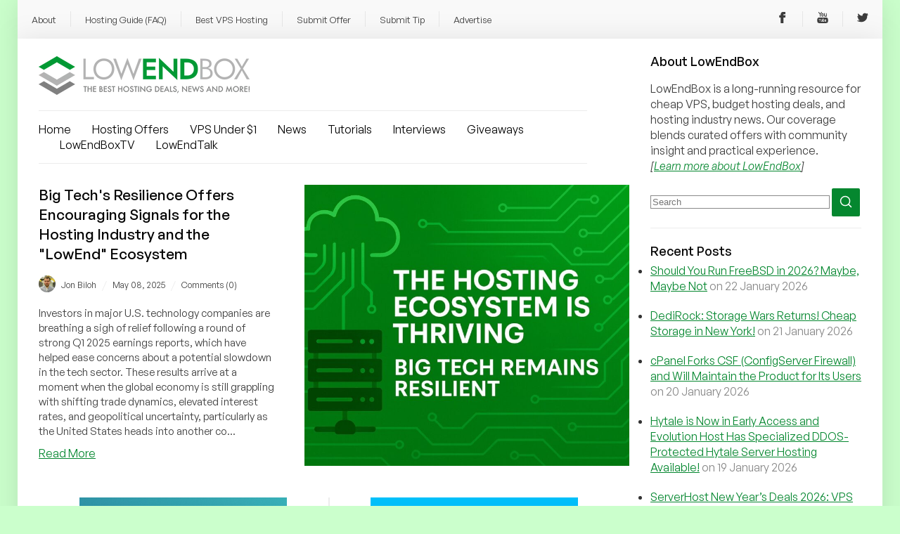

--- FILE ---
content_type: text/html; charset=UTF-8
request_url: https://lowendbox.com/blog/author/jbiloh/
body_size: 35157
content:
<!DOCTYPE html><html xmlns="http://www.w3.org/1999/xhtml" xmlns:fb="http://www.facebook.com/2008/fbml" xmlns:og="http://ogp.me/ns#" lang="en-US"><head profile="http://gmpg.org/xfn/11"><meta charset="utf-8"><meta http-equiv="X-UA-Compatible" content="IE=edge"><meta name="viewport" content="initial-scale=1.0"/><meta name="theme-color" content="#3D6C45"/><meta http-equiv="Content-Type" content="text/html; charset=UTF-8" /><title>Jon Biloh, Author at LowEndBox</title><link data-asynced="1" as="style" onload="this.onload=null;this.rel='stylesheet'"  href="https://api.fontshare.com/css?f[]=general-sans@400,401,500,501,700,701&display=swap" rel="preload"><link rel="alternate" type="application/rss+xml" title="RSS 2.0" href="https://lowendbox.com/feed/" /><link rel="alternate" type="text/xml" title="RSS .92" href="https://lowendbox.com/feed/rss/" /><link rel="alternate" type="application/atom+xml" title="Atom 1.0" href="https://lowendbox.com/feed/atom/" /><link rel="pingback" href="https://lowendbox.com/xmlrpc.php" /><link rel="shortcut icon" href="https://lowendbox.com/wp-content/themes/leb3/favicon.ico" /><meta property="og:site_name" content="LowEndBox"/><meta property="fb:page_id" content="311810972629"/><meta name='robots' content='index, follow, max-image-preview:large, max-snippet:-1, max-video-preview:-1' /><meta property="og:title" content="LowEndBox"/><meta property="og:description" content="The home of cheap VPS, hosting deals, and industry news"/><meta property="og:image" content="https://lowendbox.com/wp-content/uploads/2025/05/big-tech.jpg"/><meta property="og:image:width" content="1536" /><meta property="og:image:height" content="1024" /><meta property="og:image:type" content="image/jpeg" /><meta property="og:type" content="article"/><meta property="og:article:published_time" content="2025-05-08 12:43:01"/><meta property="og:article:modified_time" content="2025-05-05 12:43:57"/><meta property="og:article:tag" content="artificial intelligence"/><meta property="og:article:tag" content="big tech resilience"/><meta property="og:article:tag" content="growth"/><meta property="og:article:tag" content="lowend ecosystem"/><meta property="og:article:tag" content="lowendbox ecosystem"/><meta name="twitter:card" content="summary"><meta name="twitter:title" content="LowEndBox"/><meta name="twitter:description" content="The home of cheap VPS, hosting deals, and industry news"/><meta name="twitter:image" content="https://lowendbox.com/wp-content/uploads/2025/05/big-tech.jpg"/><meta name="description" content="Find the best cheap server hosting and the best cheap vps hosting, where you only pay a few dollars a month, exclusively on LowEndBox" /><link rel="canonical" href="https://lowendbox.com/blog/author/jbiloh/" /><link rel="next" href="https://lowendbox.com/blog/author/jbiloh/page/2/" /><meta property="og:url" content="https://lowendbox.com/blog/author/jbiloh/" /><meta property="og:site_name" content="LowEndBox" /><meta property="og:image" content="https://lowendbox.com/wp-content/litespeed/avatar/202dbf590fd50e3e7e48f3c089395bbd.jpg" /><meta name="twitter:site" content="@LowEndNetwork" /> <script type="application/ld+json" class="yoast-schema-graph">{"@context":"https://schema.org","@graph":[{"@type":"ProfilePage","@id":"https://lowendbox.com/blog/author/jbiloh/","url":"https://lowendbox.com/blog/author/jbiloh/","name":"Jon Biloh, Author at","isPartOf":{"@id":"https://lowendbox.com/#website"},"primaryImageOfPage":{"@id":"https://lowendbox.com/blog/author/jbiloh/#primaryimage"},"image":{"@id":"https://lowendbox.com/blog/author/jbiloh/#primaryimage"},"thumbnailUrl":"https://lowendbox.com/wp-content/uploads/2025/05/big-tech.jpg","description":"Find the best cheap server hosting and the best cheap vps hosting, where you only pay a few dollars a month, exclusively on LowEndBox","breadcrumb":{"@id":"https://lowendbox.com/blog/author/jbiloh/#breadcrumb"},"inLanguage":"en-US","potentialAction":[{"@type":"ReadAction","target":["https://lowendbox.com/blog/author/jbiloh/"]}]},{"@type":"ImageObject","inLanguage":"en-US","@id":"https://lowendbox.com/blog/author/jbiloh/#primaryimage","url":"https://lowendbox.com/wp-content/uploads/2025/05/big-tech.jpg","contentUrl":"https://lowendbox.com/wp-content/uploads/2025/05/big-tech.jpg","width":1536,"height":1024},{"@type":"BreadcrumbList","@id":"https://lowendbox.com/blog/author/jbiloh/#breadcrumb","itemListElement":[{"@type":"ListItem","position":1,"name":"Home","item":"https://lowendbox.com/"},{"@type":"ListItem","position":2,"name":"Archives for Jon Biloh"}]},{"@type":"WebSite","@id":"https://lowendbox.com/#website","url":"https://lowendbox.com/","name":"LowEndBox","description":"The home of cheap VPS, hosting deals, and industry news","potentialAction":[{"@type":"SearchAction","target":{"@type":"EntryPoint","urlTemplate":"https://lowendbox.com/?s={search_term_string}"},"query-input":{"@type":"PropertyValueSpecification","valueRequired":true,"valueName":"search_term_string"}}],"inLanguage":"en-US"},{"@type":"Person","@id":"https://lowendbox.com/#/schema/person/de701d7d575243a51f355f58c3939ab3","name":"Jon Biloh","image":{"@type":"ImageObject","inLanguage":"en-US","@id":"https://lowendbox.com/#/schema/person/image/","url":"https://lowendbox.com/wp-content/litespeed/avatar/8781b896042566ac3dfe5794b03933d7.jpg?ver=1769023266","contentUrl":"https://lowendbox.com/wp-content/litespeed/avatar/8781b896042566ac3dfe5794b03933d7.jpg?ver=1769023266","caption":"Jon Biloh"},"description":"Jon Biloh is the owner and operator of LowEndBox and LowEndTalk, two of the most recognized platforms in the global web hosting and infrastructure community. With nearly two decades of experience in the IT industry, Jon has spent his career building, growing, and acquiring internet infrastructure companies, with a focus on affordability, transparency, and performance. Before acquiring LowEndBox and LowEndTalk, Jon was involved in founding and scaling several hosting-related ventures, from bare-metal data center operations to high-volume cloud platforms. His hands-on understanding of both the business and technical sides of infrastructure has shaped his approach to community building and editorial strategy. Today, Jon’s mission is to modernize and expand the LowEnd ecosystem while staying true to its roots: serving developers, small businesses, and independent providers who value control, value, and community. Under his leadership, LowEndBox is evolving into more than just a deals site, it's becoming a resource hub, media platform, and discovery engine for DIY hosting enthusiasts and indie cloud providers. When he’s not working on platform improvements, Jon can be found engaging with users on LowEndTalk (@jbiloh), collaborating with providers, and exploring new ways to support the next generation of internet builders.","sameAs":["https://www.lowendtalk.com/profile/jbiloh","https://www.facebook.com/jonbiloh","https://www.linkedin.com/in/jon-biloh","https://x.com/Jbiloh"],"mainEntityOfPage":{"@id":"https://lowendbox.com/blog/author/jbiloh/"}}]}</script> <link rel='dns-prefetch' href='//www.googletagmanager.com' /><link rel='dns-prefetch' href='//stats.wp.com' /> <script type="text/javascript" id="wpp-js" src="https://lowendbox.com/wp-content/plugins/wordpress-popular-posts/assets/js/wpp.min.js?ver=7.3.6" data-sampling="0" data-sampling-rate="100" data-api-url="https://lowendbox.com/wp-json/wordpress-popular-posts" data-post-id="0" data-token="3a51feb8e7" data-lang="0" data-debug="0"></script> <link rel="alternate" type="application/rss+xml" title="LowEndBox &raquo; Posts by Jon Biloh Feed" href="https://lowendbox.com/blog/author/jbiloh/feed/" /><style id='wp-img-auto-sizes-contain-inline-css' type='text/css'>img:is([sizes=auto i],[sizes^="auto," i]){contain-intrinsic-size:3000px 1500px}
/*# sourceURL=wp-img-auto-sizes-contain-inline-css */</style><style id="litespeed-ccss">@media screen{a{color:#05872f}a img{border:none}body{background-color:#cbffcc;color:#333;font-family:'General Sans',sans-serif;margin:0;padding:0 25px;text-align:center}.container{margin:0 auto}div.block{clear:both;margin-bottom:20px;padding-bottom:21px;border-bottom:1px solid #ececec}div.block h3{font-size:18px;font-weight:500;color:#040404;margin:0 0 5px}div.block span.meta{color:#888;white-space:nowrap}div.block ul{margin:0;padding:0 0 0 20px}div.block ul>li{margin-bottom:6px}div.block.recent_posts ul>li{margin-bottom:20px}div.block.recent_posts ul>li:last-child{margin-bottom:0}#bsap_1241503{line-height:100%}#content{margin:30px 360px 0 30px}#header{font-size:2.5em;margin:25px 30px 0;text-transform:lowercase}#header a{text-decoration:none}#menu{float:left;margin-left:-330px;padding-top:20px;width:300px}#rap{background-color:#fff;padding:0 0 20px;margin:0 auto 0px auto;min-width:900px;max-width:1500px;overflow:hidden;text-align:left;filter:drop-shadow(0px 4px 20px rgba(0,0,0,.11))}#wrap{float:left;width:100%}#nav-bar-wrap{padding:0;margin:0 auto 0px auto;min-width:900px;max-width:1500px;background:#f9f9f9;filter:drop-shadow(0px 4px 20px rgba(0,0,0,.11))}#nav-bar-wrap #socials{display:flex;list-style:none;justify-content:space around}#nav-bar{width:100%;padding:0;margin:0;background:#f9f9f9;border:none!important;padding-bottom:5px}#nav-bar ul{list-style:none;padding:0;margin:0}#nav-bar li{background-color:transparent;padding:10px;margin-top:4px}#nav-bar li a{font-size:13px;color:#3d3d3d;text-decoration:none}#nav-bar li:not(:last-child){border-right:1px solid #e7e7e7}#main_nav{text-align:center;display:none}.toggle_nav{display:none}#main_nav ul{list-style:none;padding:15px 0;border-top:1px solid #ececec;border-bottom:1px solid #ececec}#main_nav ul li{margin-bottom:5px}#main_nav ul li:first-of-type{margin-left:0}#main_nav ul li a{color:#040404;text-decoration:none}.block input{border:1px solid #888}@media (max-width:1024px){body{padding:0 15px}#nav-bar-wrap,#rap{min-width:100%;box-sizing:border-box}}@media all and (min-width:320px) and (max-width:767px){#content{margin:0 15px 0;box-sizing:border-box}#menu{line-height:inherit;margin-left:0;padding:35px 25px;box-sizing:border-box;width:100%}#nav-bar li{padding:0;width:100%;box-sizing:border-box;background:#fff}#nav-bar{margin-left:0;box-sizing:border-box;border-bottom:3px solid #ddd}#rap{border-radius:0}#nav-bar li a{padding:12px 15px;display:block;text-decoration:none}#header{margin:20px 0 10px;width:100%;display:block}#header a{display:block;text-align:center}#wrap{display:block}#menu img{display:block;margin:10px auto 0;max-width:100%;margin-left:0}}img{max-width:90%;height:auto}#menu-icon{height:30px;width:30px;margin-left:auto;margin-right:auto}#content h2{font-weight:500;font-size:18px;color:#040404}@media (max-width:767px){#nav-bar{display:none}#nav-bar-wrap{padding:3px 0 0}}.post{margin-bottom:40px;display:flex;flex-direction:column}.post .post_content{order:1}.post .title{color:#040404;text-decoration:none}.post .title h2{font-size:24px}.post .post_meta{display:flex;align-items:center;flex-wrap:wrap}.post .post_meta img{width:24px;height:24px;border-radius:50%;margin-right:8px}.post .post_meta .author{display:flex;color:#3d3d3d;text-decoration:none;font-size:12px;align-items:center}.post .post_meta .author span{margin-right:8px}.post .post_meta .separator{font-size:14px;color:#ececec;margin-right:8px}.post .post_meta .date{color:#3d3d3d;font-size:12px;margin-right:8px}.post .post_meta .comments{color:#3d3d3d;font-size:12px;text-decoration:none;margin-right:8px}.post .post_content p{font-size:16px;color:#3d3d3d;word-break:break-word;overflow-wrap:break-word;margin-bottom:10px}.post .post_img{order:0}.post .post_img img{max-width:100%}#menu .block p{color:#3d3d3d;font-size:16px}#menu .block a{font-size:16px;max-width:100%}#menu .block button{background:#05872f;border-radius:2px;color:#fff;width:40px;height:40px;border:none;position:relative;top:5px}#menu .block ul{padding-left:0}#nav-bar #searchform_mobile{padding:10px 0}#nav-bar #searchform_mobile #search_mobile{padding:7px 5px;border:1px solid #dfdfdf;border-radius:2px;font-size:14px;color:#3d3d3d;margin-right:15px;width:70%}#nav-bar #searchform_mobile .wrap{display:flex;justify-content:center}#nav-bar #searchform_mobile #searchsubmit_mobile{background:#05872f;border:none;border-radius:2px;padding:0 6px}#menu img{max-width:100%}@media (min-width:768px){#menu-icon{display:none}#nav-bar-wrap .container,#nav-bar-wrap .container ul{display:flex}#nav-bar{display:block}#nav-bar-wrap .container{justify-content:space-between;height:50px;align-items:center}#nav-bar li{padding:0 20px}#main_nav_mobile{display:none}#main_nav{display:block}#main_nav .toggle_nav{display:block;width:50%}#main_nav ul{display:flex;flex-wrap:wrap;margin-top:10px}#main_nav ul li{margin-left:30px}#searchform_mobile{display:none}#main_nav{padding-left:30px}}@media (min-width:992px){#main_nav .toggle_nav{width:60%}.post .post_meta{justify-content:flex-start}}@media (min-width:1200px){.container{max-width:1530px}#main_nav .toggle_nav{width:65%}#main_nav .toggle_nav ul li{margin-bottom:0}.posts_container{display:flex;flex-wrap:wrap}.post.big_post{flex-direction:row;justify-content:space-between;width:100%}.big_post .post_content{order:0;width:40%}.big_post .post_img{order:1;width:55%;max-width:666px}.big_post .post_img img{object-fit:cover;width:100%;height:400px}.big_post .post_content .title h2{margin-top:0}.post.small_post{width:49%}.post.small_post:nth-child(even){border-right:2px solid #ececec}.small_post .post_img{width:100%;text-align:center}.small_post .post_img img{object-fit:cover;width:295px;height:295px}#content h2{font-size:24px}}@media (min-width:1400px){#main_nav .toggle_nav{width:70%}.post.small_post{width:33.33333333%;border-right:2px solid #ececec;box-sizing:border-box}.big_post .post_img{border-right:2px solid #ececec;padding-right:10px}}}ul{box-sizing:border-box}:root{--wp--preset--font-size--normal:16px;--wp--preset--font-size--huge:42px}body{--wp--preset--color--black:#000;--wp--preset--color--cyan-bluish-gray:#abb8c3;--wp--preset--color--white:#fff;--wp--preset--color--pale-pink:#f78da7;--wp--preset--color--vivid-red:#cf2e2e;--wp--preset--color--luminous-vivid-orange:#ff6900;--wp--preset--color--luminous-vivid-amber:#fcb900;--wp--preset--color--light-green-cyan:#7bdcb5;--wp--preset--color--vivid-green-cyan:#00d084;--wp--preset--color--pale-cyan-blue:#8ed1fc;--wp--preset--color--vivid-cyan-blue:#0693e3;--wp--preset--color--vivid-purple:#9b51e0;--wp--preset--gradient--vivid-cyan-blue-to-vivid-purple:linear-gradient(135deg,rgba(6,147,227,1) 0%,#9b51e0 100%);--wp--preset--gradient--light-green-cyan-to-vivid-green-cyan:linear-gradient(135deg,#7adcb4 0%,#00d082 100%);--wp--preset--gradient--luminous-vivid-amber-to-luminous-vivid-orange:linear-gradient(135deg,rgba(252,185,0,1) 0%,rgba(255,105,0,1) 100%);--wp--preset--gradient--luminous-vivid-orange-to-vivid-red:linear-gradient(135deg,rgba(255,105,0,1) 0%,#cf2e2e 100%);--wp--preset--gradient--very-light-gray-to-cyan-bluish-gray:linear-gradient(135deg,#eee 0%,#a9b8c3 100%);--wp--preset--gradient--cool-to-warm-spectrum:linear-gradient(135deg,#4aeadc 0%,#9778d1 20%,#cf2aba 40%,#ee2c82 60%,#fb6962 80%,#fef84c 100%);--wp--preset--gradient--blush-light-purple:linear-gradient(135deg,#ffceec 0%,#9896f0 100%);--wp--preset--gradient--blush-bordeaux:linear-gradient(135deg,#fecda5 0%,#fe2d2d 50%,#6b003e 100%);--wp--preset--gradient--luminous-dusk:linear-gradient(135deg,#ffcb70 0%,#c751c0 50%,#4158d0 100%);--wp--preset--gradient--pale-ocean:linear-gradient(135deg,#fff5cb 0%,#b6e3d4 50%,#33a7b5 100%);--wp--preset--gradient--electric-grass:linear-gradient(135deg,#caf880 0%,#71ce7e 100%);--wp--preset--gradient--midnight:linear-gradient(135deg,#020381 0%,#2874fc 100%);--wp--preset--font-size--small:13px;--wp--preset--font-size--medium:20px;--wp--preset--font-size--large:36px;--wp--preset--font-size--x-large:42px;--wp--preset--spacing--20:.44rem;--wp--preset--spacing--30:.67rem;--wp--preset--spacing--40:1rem;--wp--preset--spacing--50:1.5rem;--wp--preset--spacing--60:2.25rem;--wp--preset--spacing--70:3.38rem;--wp--preset--spacing--80:5.06rem;--wp--preset--shadow--natural:6px 6px 9px rgba(0,0,0,.2);--wp--preset--shadow--deep:12px 12px 50px rgba(0,0,0,.4);--wp--preset--shadow--sharp:6px 6px 0px rgba(0,0,0,.2);--wp--preset--shadow--outlined:6px 6px 0px -3px rgba(255,255,255,1),6px 6px rgba(0,0,0,1);--wp--preset--shadow--crisp:6px 6px 0px rgba(0,0,0,1)}.es_spinner_image{display:none;float:right}@-ms-viewport{width:device-width}</style><link rel="preload" data-asynced="1" data-optimized="2" as="style" onload="this.onload=null;this.rel='stylesheet'" href="https://lowendbox.com/wp-content/litespeed/css/4f69f63d48b69a99ab07b2d4568845f3.css?ver=6123b" /><script src="[data-uri]" defer></script> <style id='global-styles-inline-css' type='text/css'>:root{--wp--preset--aspect-ratio--square: 1;--wp--preset--aspect-ratio--4-3: 4/3;--wp--preset--aspect-ratio--3-4: 3/4;--wp--preset--aspect-ratio--3-2: 3/2;--wp--preset--aspect-ratio--2-3: 2/3;--wp--preset--aspect-ratio--16-9: 16/9;--wp--preset--aspect-ratio--9-16: 9/16;--wp--preset--color--black: #000000;--wp--preset--color--cyan-bluish-gray: #abb8c3;--wp--preset--color--white: #ffffff;--wp--preset--color--pale-pink: #f78da7;--wp--preset--color--vivid-red: #cf2e2e;--wp--preset--color--luminous-vivid-orange: #ff6900;--wp--preset--color--luminous-vivid-amber: #fcb900;--wp--preset--color--light-green-cyan: #7bdcb5;--wp--preset--color--vivid-green-cyan: #00d084;--wp--preset--color--pale-cyan-blue: #8ed1fc;--wp--preset--color--vivid-cyan-blue: #0693e3;--wp--preset--color--vivid-purple: #9b51e0;--wp--preset--gradient--vivid-cyan-blue-to-vivid-purple: linear-gradient(135deg,rgb(6,147,227) 0%,rgb(155,81,224) 100%);--wp--preset--gradient--light-green-cyan-to-vivid-green-cyan: linear-gradient(135deg,rgb(122,220,180) 0%,rgb(0,208,130) 100%);--wp--preset--gradient--luminous-vivid-amber-to-luminous-vivid-orange: linear-gradient(135deg,rgb(252,185,0) 0%,rgb(255,105,0) 100%);--wp--preset--gradient--luminous-vivid-orange-to-vivid-red: linear-gradient(135deg,rgb(255,105,0) 0%,rgb(207,46,46) 100%);--wp--preset--gradient--very-light-gray-to-cyan-bluish-gray: linear-gradient(135deg,rgb(238,238,238) 0%,rgb(169,184,195) 100%);--wp--preset--gradient--cool-to-warm-spectrum: linear-gradient(135deg,rgb(74,234,220) 0%,rgb(151,120,209) 20%,rgb(207,42,186) 40%,rgb(238,44,130) 60%,rgb(251,105,98) 80%,rgb(254,248,76) 100%);--wp--preset--gradient--blush-light-purple: linear-gradient(135deg,rgb(255,206,236) 0%,rgb(152,150,240) 100%);--wp--preset--gradient--blush-bordeaux: linear-gradient(135deg,rgb(254,205,165) 0%,rgb(254,45,45) 50%,rgb(107,0,62) 100%);--wp--preset--gradient--luminous-dusk: linear-gradient(135deg,rgb(255,203,112) 0%,rgb(199,81,192) 50%,rgb(65,88,208) 100%);--wp--preset--gradient--pale-ocean: linear-gradient(135deg,rgb(255,245,203) 0%,rgb(182,227,212) 50%,rgb(51,167,181) 100%);--wp--preset--gradient--electric-grass: linear-gradient(135deg,rgb(202,248,128) 0%,rgb(113,206,126) 100%);--wp--preset--gradient--midnight: linear-gradient(135deg,rgb(2,3,129) 0%,rgb(40,116,252) 100%);--wp--preset--font-size--small: 13px;--wp--preset--font-size--medium: 20px;--wp--preset--font-size--large: 36px;--wp--preset--font-size--x-large: 42px;--wp--preset--spacing--20: 0.44rem;--wp--preset--spacing--30: 0.67rem;--wp--preset--spacing--40: 1rem;--wp--preset--spacing--50: 1.5rem;--wp--preset--spacing--60: 2.25rem;--wp--preset--spacing--70: 3.38rem;--wp--preset--spacing--80: 5.06rem;--wp--preset--shadow--natural: 6px 6px 9px rgba(0, 0, 0, 0.2);--wp--preset--shadow--deep: 12px 12px 50px rgba(0, 0, 0, 0.4);--wp--preset--shadow--sharp: 6px 6px 0px rgba(0, 0, 0, 0.2);--wp--preset--shadow--outlined: 6px 6px 0px -3px rgb(255, 255, 255), 6px 6px rgb(0, 0, 0);--wp--preset--shadow--crisp: 6px 6px 0px rgb(0, 0, 0);}:where(.is-layout-flex){gap: 0.5em;}:where(.is-layout-grid){gap: 0.5em;}body .is-layout-flex{display: flex;}.is-layout-flex{flex-wrap: wrap;align-items: center;}.is-layout-flex > :is(*, div){margin: 0;}body .is-layout-grid{display: grid;}.is-layout-grid > :is(*, div){margin: 0;}:where(.wp-block-columns.is-layout-flex){gap: 2em;}:where(.wp-block-columns.is-layout-grid){gap: 2em;}:where(.wp-block-post-template.is-layout-flex){gap: 1.25em;}:where(.wp-block-post-template.is-layout-grid){gap: 1.25em;}.has-black-color{color: var(--wp--preset--color--black) !important;}.has-cyan-bluish-gray-color{color: var(--wp--preset--color--cyan-bluish-gray) !important;}.has-white-color{color: var(--wp--preset--color--white) !important;}.has-pale-pink-color{color: var(--wp--preset--color--pale-pink) !important;}.has-vivid-red-color{color: var(--wp--preset--color--vivid-red) !important;}.has-luminous-vivid-orange-color{color: var(--wp--preset--color--luminous-vivid-orange) !important;}.has-luminous-vivid-amber-color{color: var(--wp--preset--color--luminous-vivid-amber) !important;}.has-light-green-cyan-color{color: var(--wp--preset--color--light-green-cyan) !important;}.has-vivid-green-cyan-color{color: var(--wp--preset--color--vivid-green-cyan) !important;}.has-pale-cyan-blue-color{color: var(--wp--preset--color--pale-cyan-blue) !important;}.has-vivid-cyan-blue-color{color: var(--wp--preset--color--vivid-cyan-blue) !important;}.has-vivid-purple-color{color: var(--wp--preset--color--vivid-purple) !important;}.has-black-background-color{background-color: var(--wp--preset--color--black) !important;}.has-cyan-bluish-gray-background-color{background-color: var(--wp--preset--color--cyan-bluish-gray) !important;}.has-white-background-color{background-color: var(--wp--preset--color--white) !important;}.has-pale-pink-background-color{background-color: var(--wp--preset--color--pale-pink) !important;}.has-vivid-red-background-color{background-color: var(--wp--preset--color--vivid-red) !important;}.has-luminous-vivid-orange-background-color{background-color: var(--wp--preset--color--luminous-vivid-orange) !important;}.has-luminous-vivid-amber-background-color{background-color: var(--wp--preset--color--luminous-vivid-amber) !important;}.has-light-green-cyan-background-color{background-color: var(--wp--preset--color--light-green-cyan) !important;}.has-vivid-green-cyan-background-color{background-color: var(--wp--preset--color--vivid-green-cyan) !important;}.has-pale-cyan-blue-background-color{background-color: var(--wp--preset--color--pale-cyan-blue) !important;}.has-vivid-cyan-blue-background-color{background-color: var(--wp--preset--color--vivid-cyan-blue) !important;}.has-vivid-purple-background-color{background-color: var(--wp--preset--color--vivid-purple) !important;}.has-black-border-color{border-color: var(--wp--preset--color--black) !important;}.has-cyan-bluish-gray-border-color{border-color: var(--wp--preset--color--cyan-bluish-gray) !important;}.has-white-border-color{border-color: var(--wp--preset--color--white) !important;}.has-pale-pink-border-color{border-color: var(--wp--preset--color--pale-pink) !important;}.has-vivid-red-border-color{border-color: var(--wp--preset--color--vivid-red) !important;}.has-luminous-vivid-orange-border-color{border-color: var(--wp--preset--color--luminous-vivid-orange) !important;}.has-luminous-vivid-amber-border-color{border-color: var(--wp--preset--color--luminous-vivid-amber) !important;}.has-light-green-cyan-border-color{border-color: var(--wp--preset--color--light-green-cyan) !important;}.has-vivid-green-cyan-border-color{border-color: var(--wp--preset--color--vivid-green-cyan) !important;}.has-pale-cyan-blue-border-color{border-color: var(--wp--preset--color--pale-cyan-blue) !important;}.has-vivid-cyan-blue-border-color{border-color: var(--wp--preset--color--vivid-cyan-blue) !important;}.has-vivid-purple-border-color{border-color: var(--wp--preset--color--vivid-purple) !important;}.has-vivid-cyan-blue-to-vivid-purple-gradient-background{background: var(--wp--preset--gradient--vivid-cyan-blue-to-vivid-purple) !important;}.has-light-green-cyan-to-vivid-green-cyan-gradient-background{background: var(--wp--preset--gradient--light-green-cyan-to-vivid-green-cyan) !important;}.has-luminous-vivid-amber-to-luminous-vivid-orange-gradient-background{background: var(--wp--preset--gradient--luminous-vivid-amber-to-luminous-vivid-orange) !important;}.has-luminous-vivid-orange-to-vivid-red-gradient-background{background: var(--wp--preset--gradient--luminous-vivid-orange-to-vivid-red) !important;}.has-very-light-gray-to-cyan-bluish-gray-gradient-background{background: var(--wp--preset--gradient--very-light-gray-to-cyan-bluish-gray) !important;}.has-cool-to-warm-spectrum-gradient-background{background: var(--wp--preset--gradient--cool-to-warm-spectrum) !important;}.has-blush-light-purple-gradient-background{background: var(--wp--preset--gradient--blush-light-purple) !important;}.has-blush-bordeaux-gradient-background{background: var(--wp--preset--gradient--blush-bordeaux) !important;}.has-luminous-dusk-gradient-background{background: var(--wp--preset--gradient--luminous-dusk) !important;}.has-pale-ocean-gradient-background{background: var(--wp--preset--gradient--pale-ocean) !important;}.has-electric-grass-gradient-background{background: var(--wp--preset--gradient--electric-grass) !important;}.has-midnight-gradient-background{background: var(--wp--preset--gradient--midnight) !important;}.has-small-font-size{font-size: var(--wp--preset--font-size--small) !important;}.has-medium-font-size{font-size: var(--wp--preset--font-size--medium) !important;}.has-large-font-size{font-size: var(--wp--preset--font-size--large) !important;}.has-x-large-font-size{font-size: var(--wp--preset--font-size--x-large) !important;}
/*# sourceURL=global-styles-inline-css */</style><style id='classic-theme-styles-inline-css' type='text/css'>/*! This file is auto-generated */
.wp-block-button__link{color:#fff;background-color:#32373c;border-radius:9999px;box-shadow:none;text-decoration:none;padding:calc(.667em + 2px) calc(1.333em + 2px);font-size:1.125em}.wp-block-file__button{background:#32373c;color:#fff;text-decoration:none}
/*# sourceURL=/wp-includes/css/classic-themes.min.css */</style><style id='ssb-front-css-inline-css' type='text/css'>div.simplesocialbuttons {
    height: auto;
    margin: 1px auto 5px -5px;
    text-align: left;
    clear: left;
    font-size: 0;
    direction: ltr;
}
/*# sourceURL=ssb-front-css-inline-css */</style> <script type="text/javascript" src="https://lowendbox.com/wp-includes/js/jquery/jquery.min.js" id="jquery-core-js"></script> <script data-optimized="1" type="text/javascript" src="https://lowendbox.com/wp-content/litespeed/js/a0402c0c58dd1b960397a7812def2e0f.js?ver=f2e0f" id="jquery-migrate-js" defer data-deferred="1"></script> <script data-optimized="1" type="text/javascript" src="https://lowendbox.com/wp-content/litespeed/js/536484180a73059360f6d3e0c8a673ae.js?ver=673ae" id="rpt_front_style-js" defer data-deferred="1"></script> <script data-optimized="1" type="text/javascript" src="https://lowendbox.com/wp-content/litespeed/js/4d125bfb0efb8ffdc89bdf0ac818709f.js?ver=8709f" id="rpt-lazy-load-js" defer data-deferred="1"></script> <script type="text/javascript" id="yop-public-js-extra" src="[data-uri]" defer></script> <script data-optimized="1" type="text/javascript" src="https://lowendbox.com/wp-content/litespeed/js/3eecfd7b39da1a90f218663d9aa59c9d.js?ver=59c9d" id="yop-public-js" defer data-deferred="1"></script> 
 <script type="text/javascript" src="https://www.googletagmanager.com/gtag/js?id=GT-M38TXRR" id="google_gtagjs-js" defer data-deferred="1"></script> <script type="text/javascript" id="google_gtagjs-js-after" src="[data-uri]" defer></script> <link rel="https://api.w.org/" href="https://lowendbox.com/wp-json/" /><link rel="alternate" title="JSON" type="application/json" href="https://lowendbox.com/wp-json/wp/v2/users/41" /><link rel="EditURI" type="application/rsd+xml" title="RSD" href="https://lowendbox.com/xmlrpc.php?rsd" /><meta name="generator" content="WordPress 6.9" /><meta name="generator" content="Site Kit by Google 1.170.0" /><style>#related_posts_thumbnails li {
                border-right: 1px solid #dddddd;
                background-color: #ffffff            }

            #related_posts_thumbnails li:hover {
                background-color: #eeeeee;
            }

            .relpost_content {
                font-size: 16px;
                color: #333333;
            }

            .relpost-block-single {
                background-color: #ffffff;
                border-right: 1px solid #dddddd;
                border-left: 1px solid #dddddd;
                margin-right: -1px;
            }

            .relpost-block-single:hover {
                background-color: #eeeeee;
            }</style><style media="screen">.simplesocialbuttons.simplesocialbuttons_inline .ssb-fb-like, .simplesocialbuttons.simplesocialbuttons_inline amp-facebook-like {
	  margin: ;
	}
		 /*inline margin*/
	
	
	
	
	
	
			 .simplesocialbuttons.simplesocialbuttons_inline.simplesocial-simple-icons button{
		 margin: ;
	 }

			 /*margin-digbar*/</style><meta property="og:title" content="Big Tech&#8217;s Resilience Offers Encouraging Signals for the Hosting Industry and the &#8220;LowEnd&#8221; Ecosystem - LowEndBox" /><meta property="og:type" content="website" /><meta property="og:description" content="Investors in major U.S. technology companies are breathing a sigh of relief following a round of strong Q1 2025 earnings reports, which have helped ease concerns about a potential slowdown in the tech sector. These results arrive at a moment when the global economy is still grappling with shifting trade dynamics, elevated interest rates, and geopolitical uncertainty, particularly as the&hellip;" /><meta property="og:url" content="https://lowendbox.com/blog/big-techs-resilience-offers-encouraging-signals-for-the-hosting-industry-and-the-lowend-ecosystem/" /><meta property="og:site_name" content="LowEndBox" /><meta property="og:image" content="https://lowendbox.com/wp-content/uploads/2025/05/big-tech.jpg" /><meta name="twitter:card" content="summary_large_image" /><meta name="twitter:description" content="Investors in major U.S. technology companies are breathing a sigh of relief following a round of strong Q1 2025 earnings reports, which have helped ease concerns about a potential slowdown in the tech sector. These results arrive at a moment when the global economy is still grappling with shifting trade dynamics, elevated interest rates, and geopolitical uncertainty, particularly as the&hellip;" /><meta name="twitter:title" content="Big Tech&#8217;s Resilience Offers Encouraging Signals for the Hosting Industry and the &#8220;LowEnd&#8221; Ecosystem - LowEndBox" /><meta property="twitter:image" content="https://lowendbox.com/wp-content/uploads/2025/05/big-tech.jpg" /> <script type="text/javascript" src="[data-uri]" defer></script> <style>img#wpstats{display:none}</style><style type="text/css">.saboxplugin-wrap{ border-top-style:solid !important; border-top-color: !important; border-bottom-style:solid !important; border-bottom-color: !important; border-left-style:solid !important; border-left-color: !important; border-right-style:solid !important; border-right-color: !important;}.saboxplugin-authorname .sabox-job-title{font-size:12px;opacity:.7;display: inline-block;margin-left: 10px;}</style><style id="wpp-loading-animation-styles">@-webkit-keyframes bgslide{from{background-position-x:0}to{background-position-x:-200%}}@keyframes bgslide{from{background-position-x:0}to{background-position-x:-200%}}.wpp-widget-block-placeholder,.wpp-shortcode-placeholder{margin:0 auto;width:60px;height:3px;background:#dd3737;background:linear-gradient(90deg,#dd3737 0%,#571313 10%,#dd3737 100%);background-size:200% auto;border-radius:3px;-webkit-animation:bgslide 1s infinite linear;animation:bgslide 1s infinite linear}</style><meta name="onesignal" content="wordpress-plugin"/> <script src="[data-uri]" defer></script> <style type="text/css">.saboxplugin-wrap{-webkit-box-sizing:border-box;-moz-box-sizing:border-box;-ms-box-sizing:border-box;box-sizing:border-box;border:1px solid #eee;width:100%;clear:both;display:block;overflow:hidden;word-wrap:break-word;position:relative}.saboxplugin-wrap .saboxplugin-gravatar{float:left;padding:0 20px 20px 20px}.saboxplugin-wrap .saboxplugin-gravatar img{max-width:100px;height:auto;border-radius:0;}.saboxplugin-wrap .saboxplugin-authorname{font-size:18px;line-height:1;margin:20px 0 0 20px;display:block}.saboxplugin-wrap .saboxplugin-authorname a{text-decoration:none}.saboxplugin-wrap .saboxplugin-authorname a:focus{outline:0}.saboxplugin-wrap .saboxplugin-desc{display:block;margin:5px 20px}.saboxplugin-wrap .saboxplugin-desc a{text-decoration:underline}.saboxplugin-wrap .saboxplugin-desc p{margin:5px 0 12px}.saboxplugin-wrap .saboxplugin-web{margin:0 20px 15px;text-align:left}.saboxplugin-wrap .sab-web-position{text-align:right}.saboxplugin-wrap .saboxplugin-web a{color:#ccc;text-decoration:none}.saboxplugin-wrap .saboxplugin-socials{position:relative;display:block;background:#fcfcfc;padding:5px;border-top:1px solid #eee}.saboxplugin-wrap .saboxplugin-socials a svg{width:20px;height:20px}.saboxplugin-wrap .saboxplugin-socials a svg .st2{fill:#fff; transform-origin:center center;}.saboxplugin-wrap .saboxplugin-socials a svg .st1{fill:rgba(0,0,0,.3)}.saboxplugin-wrap .saboxplugin-socials a:hover{opacity:.8;-webkit-transition:opacity .4s;-moz-transition:opacity .4s;-o-transition:opacity .4s;transition:opacity .4s;box-shadow:none!important;-webkit-box-shadow:none!important}.saboxplugin-wrap .saboxplugin-socials .saboxplugin-icon-color{box-shadow:none;padding:0;border:0;-webkit-transition:opacity .4s;-moz-transition:opacity .4s;-o-transition:opacity .4s;transition:opacity .4s;display:inline-block;color:#fff;font-size:0;text-decoration:inherit;margin:5px;-webkit-border-radius:0;-moz-border-radius:0;-ms-border-radius:0;-o-border-radius:0;border-radius:0;overflow:hidden}.saboxplugin-wrap .saboxplugin-socials .saboxplugin-icon-grey{text-decoration:inherit;box-shadow:none;position:relative;display:-moz-inline-stack;display:inline-block;vertical-align:middle;zoom:1;margin:10px 5px;color:#444;fill:#444}.clearfix:after,.clearfix:before{content:' ';display:table;line-height:0;clear:both}.ie7 .clearfix{zoom:1}.saboxplugin-socials.sabox-colored .saboxplugin-icon-color .sab-twitch{border-color:#38245c}.saboxplugin-socials.sabox-colored .saboxplugin-icon-color .sab-addthis{border-color:#e91c00}.saboxplugin-socials.sabox-colored .saboxplugin-icon-color .sab-behance{border-color:#003eb0}.saboxplugin-socials.sabox-colored .saboxplugin-icon-color .sab-delicious{border-color:#06c}.saboxplugin-socials.sabox-colored .saboxplugin-icon-color .sab-deviantart{border-color:#036824}.saboxplugin-socials.sabox-colored .saboxplugin-icon-color .sab-digg{border-color:#00327c}.saboxplugin-socials.sabox-colored .saboxplugin-icon-color .sab-dribbble{border-color:#ba1655}.saboxplugin-socials.sabox-colored .saboxplugin-icon-color .sab-facebook{border-color:#1e2e4f}.saboxplugin-socials.sabox-colored .saboxplugin-icon-color .sab-flickr{border-color:#003576}.saboxplugin-socials.sabox-colored .saboxplugin-icon-color .sab-github{border-color:#264874}.saboxplugin-socials.sabox-colored .saboxplugin-icon-color .sab-google{border-color:#0b51c5}.saboxplugin-socials.sabox-colored .saboxplugin-icon-color .sab-googleplus{border-color:#96271a}.saboxplugin-socials.sabox-colored .saboxplugin-icon-color .sab-html5{border-color:#902e13}.saboxplugin-socials.sabox-colored .saboxplugin-icon-color .sab-instagram{border-color:#1630aa}.saboxplugin-socials.sabox-colored .saboxplugin-icon-color .sab-linkedin{border-color:#00344f}.saboxplugin-socials.sabox-colored .saboxplugin-icon-color .sab-pinterest{border-color:#5b040e}.saboxplugin-socials.sabox-colored .saboxplugin-icon-color .sab-reddit{border-color:#992900}.saboxplugin-socials.sabox-colored .saboxplugin-icon-color .sab-rss{border-color:#a43b0a}.saboxplugin-socials.sabox-colored .saboxplugin-icon-color .sab-sharethis{border-color:#5d8420}.saboxplugin-socials.sabox-colored .saboxplugin-icon-color .sab-skype{border-color:#00658a}.saboxplugin-socials.sabox-colored .saboxplugin-icon-color .sab-soundcloud{border-color:#995200}.saboxplugin-socials.sabox-colored .saboxplugin-icon-color .sab-spotify{border-color:#0f612c}.saboxplugin-socials.sabox-colored .saboxplugin-icon-color .sab-stackoverflow{border-color:#a95009}.saboxplugin-socials.sabox-colored .saboxplugin-icon-color .sab-steam{border-color:#006388}.saboxplugin-socials.sabox-colored .saboxplugin-icon-color .sab-user_email{border-color:#b84e05}.saboxplugin-socials.sabox-colored .saboxplugin-icon-color .sab-stumbleUpon{border-color:#9b280e}.saboxplugin-socials.sabox-colored .saboxplugin-icon-color .sab-tumblr{border-color:#10151b}.saboxplugin-socials.sabox-colored .saboxplugin-icon-color .sab-twitter{border-color:#0967a0}.saboxplugin-socials.sabox-colored .saboxplugin-icon-color .sab-vimeo{border-color:#0d7091}.saboxplugin-socials.sabox-colored .saboxplugin-icon-color .sab-windows{border-color:#003f71}.saboxplugin-socials.sabox-colored .saboxplugin-icon-color .sab-whatsapp{border-color:#003f71}.saboxplugin-socials.sabox-colored .saboxplugin-icon-color .sab-wordpress{border-color:#0f3647}.saboxplugin-socials.sabox-colored .saboxplugin-icon-color .sab-yahoo{border-color:#14002d}.saboxplugin-socials.sabox-colored .saboxplugin-icon-color .sab-youtube{border-color:#900}.saboxplugin-socials.sabox-colored .saboxplugin-icon-color .sab-xing{border-color:#000202}.saboxplugin-socials.sabox-colored .saboxplugin-icon-color .sab-mixcloud{border-color:#2475a0}.saboxplugin-socials.sabox-colored .saboxplugin-icon-color .sab-vk{border-color:#243549}.saboxplugin-socials.sabox-colored .saboxplugin-icon-color .sab-medium{border-color:#00452c}.saboxplugin-socials.sabox-colored .saboxplugin-icon-color .sab-quora{border-color:#420e00}.saboxplugin-socials.sabox-colored .saboxplugin-icon-color .sab-meetup{border-color:#9b181c}.saboxplugin-socials.sabox-colored .saboxplugin-icon-color .sab-goodreads{border-color:#000}.saboxplugin-socials.sabox-colored .saboxplugin-icon-color .sab-snapchat{border-color:#999700}.saboxplugin-socials.sabox-colored .saboxplugin-icon-color .sab-500px{border-color:#00557f}.saboxplugin-socials.sabox-colored .saboxplugin-icon-color .sab-mastodont{border-color:#185886}.sab-patreon{border-color:#fc573b}.sabox-plus-item{margin-bottom:20px}@media screen and (max-width:480px){.saboxplugin-wrap{text-align:center}.saboxplugin-wrap .saboxplugin-gravatar{float:none;padding:20px 0;text-align:center;margin:0 auto;display:block}.saboxplugin-wrap .saboxplugin-gravatar img{float:none;display:inline-block;display:-moz-inline-stack;vertical-align:middle;zoom:1}.saboxplugin-wrap .saboxplugin-desc{margin:0 10px 20px;text-align:center}.saboxplugin-wrap .saboxplugin-authorname{text-align:center;margin:10px 0 20px}}body .saboxplugin-authorname a,body .saboxplugin-authorname a:hover{box-shadow:none;-webkit-box-shadow:none}a.sab-profile-edit{font-size:16px!important;line-height:1!important}.sab-edit-settings a,a.sab-profile-edit{color:#0073aa!important;box-shadow:none!important;-webkit-box-shadow:none!important}.sab-edit-settings{margin-right:15px;position:absolute;right:0;z-index:2;bottom:10px;line-height:20px}.sab-edit-settings i{margin-left:5px}.saboxplugin-socials{line-height:1!important}.rtl .saboxplugin-wrap .saboxplugin-gravatar{float:right}.rtl .saboxplugin-wrap .saboxplugin-authorname{display:flex;align-items:center}.rtl .saboxplugin-wrap .saboxplugin-authorname .sab-profile-edit{margin-right:10px}.rtl .sab-edit-settings{right:auto;left:0}img.sab-custom-avatar{max-width:75px;}.saboxplugin-wrap .saboxplugin-gravatar img {-webkit-border-radius:50%;-moz-border-radius:50%;-ms-border-radius:50%;-o-border-radius:50%;border-radius:50%;}.saboxplugin-wrap .saboxplugin-gravatar img {-webkit-border-radius:50%;-moz-border-radius:50%;-ms-border-radius:50%;-o-border-radius:50%;border-radius:50%;}.saboxplugin-wrap {margin-top:0px; margin-bottom:0px; padding: 0px 0px }.saboxplugin-wrap .saboxplugin-authorname {font-size:18px; line-height:25px;}.saboxplugin-wrap .saboxplugin-desc p, .saboxplugin-wrap .saboxplugin-desc {font-size:14px !important; line-height:21px !important;}.saboxplugin-wrap .saboxplugin-web {font-size:14px;}.saboxplugin-wrap .saboxplugin-socials a svg {width:18px;height:18px;}.saboxplugin-tabs-wrapper {
                width: 100%;
                display: block;
                clear: both;
                overflow: auto;
            }
            
            .saboxplugin-tabs-wrapper ul{
                margin:0px;
                padding: 0px;
            }
            
            .saboxplugin-tabs-wrapper ul li {
                list-style: none;
                float: left;
                color: #222222;
                padding: 8px 20px;
                background-color: #e4e4e4;
                box-sizing: border-box;
                margin-right: 1px;
                border-bottom: 1px solid #c7c7c7;
            }
            
            .saboxplugin-tabs-wrapper ul li.active,
            .saboxplugin-tabs-wrapper ul li:hover{
                color: #222222;
                background-color: #efefef;
                border-bottom: 1px solid #c7c7c7;
                cursor:pointer;
            }
            
            .saboxplugin-tab{
                padding:20px;
            }
            
            .saboxplugin-tab ul{
                margin:0px;
                padding: 0px;
            }

            .saboxplugin-tab ul li{
                list-style: none;
            }.saboxplugin-authorname .sabox-job-title{font-size:12px;opacity:.7;display: inline-block;margin-left: 10px;}</style><style type="text/css">.saboxplugin-wrap{-webkit-box-sizing:border-box;-moz-box-sizing:border-box;-ms-box-sizing:border-box;box-sizing:border-box;border:1px solid #eee;width:100%;clear:both;display:block;overflow:hidden;word-wrap:break-word;position:relative}.saboxplugin-wrap .saboxplugin-gravatar{float:left;padding:0 20px 20px 20px}.saboxplugin-wrap .saboxplugin-gravatar img{max-width:100px;height:auto;border-radius:0;}.saboxplugin-wrap .saboxplugin-authorname{font-size:18px;line-height:1;margin:20px 0 0 20px;display:block}.saboxplugin-wrap .saboxplugin-authorname a{text-decoration:none}.saboxplugin-wrap .saboxplugin-authorname a:focus{outline:0}.saboxplugin-wrap .saboxplugin-desc{display:block;margin:5px 20px}.saboxplugin-wrap .saboxplugin-desc a{text-decoration:underline}.saboxplugin-wrap .saboxplugin-desc p{margin:5px 0 12px}.saboxplugin-wrap .saboxplugin-web{margin:0 20px 15px;text-align:left}.saboxplugin-wrap .sab-web-position{text-align:right}.saboxplugin-wrap .saboxplugin-web a{color:#ccc;text-decoration:none}.saboxplugin-wrap .saboxplugin-socials{position:relative;display:block;background:#fcfcfc;padding:5px;border-top:1px solid #eee}.saboxplugin-wrap .saboxplugin-socials a svg{width:20px;height:20px}.saboxplugin-wrap .saboxplugin-socials a svg .st2{fill:#fff; transform-origin:center center;}.saboxplugin-wrap .saboxplugin-socials a svg .st1{fill:rgba(0,0,0,.3)}.saboxplugin-wrap .saboxplugin-socials a:hover{opacity:.8;-webkit-transition:opacity .4s;-moz-transition:opacity .4s;-o-transition:opacity .4s;transition:opacity .4s;box-shadow:none!important;-webkit-box-shadow:none!important}.saboxplugin-wrap .saboxplugin-socials .saboxplugin-icon-color{box-shadow:none;padding:0;border:0;-webkit-transition:opacity .4s;-moz-transition:opacity .4s;-o-transition:opacity .4s;transition:opacity .4s;display:inline-block;color:#fff;font-size:0;text-decoration:inherit;margin:5px;-webkit-border-radius:0;-moz-border-radius:0;-ms-border-radius:0;-o-border-radius:0;border-radius:0;overflow:hidden}.saboxplugin-wrap .saboxplugin-socials .saboxplugin-icon-grey{text-decoration:inherit;box-shadow:none;position:relative;display:-moz-inline-stack;display:inline-block;vertical-align:middle;zoom:1;margin:10px 5px;color:#444;fill:#444}.clearfix:after,.clearfix:before{content:' ';display:table;line-height:0;clear:both}.ie7 .clearfix{zoom:1}.saboxplugin-socials.sabox-colored .saboxplugin-icon-color .sab-twitch{border-color:#38245c}.saboxplugin-socials.sabox-colored .saboxplugin-icon-color .sab-addthis{border-color:#e91c00}.saboxplugin-socials.sabox-colored .saboxplugin-icon-color .sab-behance{border-color:#003eb0}.saboxplugin-socials.sabox-colored .saboxplugin-icon-color .sab-delicious{border-color:#06c}.saboxplugin-socials.sabox-colored .saboxplugin-icon-color .sab-deviantart{border-color:#036824}.saboxplugin-socials.sabox-colored .saboxplugin-icon-color .sab-digg{border-color:#00327c}.saboxplugin-socials.sabox-colored .saboxplugin-icon-color .sab-dribbble{border-color:#ba1655}.saboxplugin-socials.sabox-colored .saboxplugin-icon-color .sab-facebook{border-color:#1e2e4f}.saboxplugin-socials.sabox-colored .saboxplugin-icon-color .sab-flickr{border-color:#003576}.saboxplugin-socials.sabox-colored .saboxplugin-icon-color .sab-github{border-color:#264874}.saboxplugin-socials.sabox-colored .saboxplugin-icon-color .sab-google{border-color:#0b51c5}.saboxplugin-socials.sabox-colored .saboxplugin-icon-color .sab-googleplus{border-color:#96271a}.saboxplugin-socials.sabox-colored .saboxplugin-icon-color .sab-html5{border-color:#902e13}.saboxplugin-socials.sabox-colored .saboxplugin-icon-color .sab-instagram{border-color:#1630aa}.saboxplugin-socials.sabox-colored .saboxplugin-icon-color .sab-linkedin{border-color:#00344f}.saboxplugin-socials.sabox-colored .saboxplugin-icon-color .sab-pinterest{border-color:#5b040e}.saboxplugin-socials.sabox-colored .saboxplugin-icon-color .sab-reddit{border-color:#992900}.saboxplugin-socials.sabox-colored .saboxplugin-icon-color .sab-rss{border-color:#a43b0a}.saboxplugin-socials.sabox-colored .saboxplugin-icon-color .sab-sharethis{border-color:#5d8420}.saboxplugin-socials.sabox-colored .saboxplugin-icon-color .sab-skype{border-color:#00658a}.saboxplugin-socials.sabox-colored .saboxplugin-icon-color .sab-soundcloud{border-color:#995200}.saboxplugin-socials.sabox-colored .saboxplugin-icon-color .sab-spotify{border-color:#0f612c}.saboxplugin-socials.sabox-colored .saboxplugin-icon-color .sab-stackoverflow{border-color:#a95009}.saboxplugin-socials.sabox-colored .saboxplugin-icon-color .sab-steam{border-color:#006388}.saboxplugin-socials.sabox-colored .saboxplugin-icon-color .sab-user_email{border-color:#b84e05}.saboxplugin-socials.sabox-colored .saboxplugin-icon-color .sab-stumbleUpon{border-color:#9b280e}.saboxplugin-socials.sabox-colored .saboxplugin-icon-color .sab-tumblr{border-color:#10151b}.saboxplugin-socials.sabox-colored .saboxplugin-icon-color .sab-twitter{border-color:#0967a0}.saboxplugin-socials.sabox-colored .saboxplugin-icon-color .sab-vimeo{border-color:#0d7091}.saboxplugin-socials.sabox-colored .saboxplugin-icon-color .sab-windows{border-color:#003f71}.saboxplugin-socials.sabox-colored .saboxplugin-icon-color .sab-whatsapp{border-color:#003f71}.saboxplugin-socials.sabox-colored .saboxplugin-icon-color .sab-wordpress{border-color:#0f3647}.saboxplugin-socials.sabox-colored .saboxplugin-icon-color .sab-yahoo{border-color:#14002d}.saboxplugin-socials.sabox-colored .saboxplugin-icon-color .sab-youtube{border-color:#900}.saboxplugin-socials.sabox-colored .saboxplugin-icon-color .sab-xing{border-color:#000202}.saboxplugin-socials.sabox-colored .saboxplugin-icon-color .sab-mixcloud{border-color:#2475a0}.saboxplugin-socials.sabox-colored .saboxplugin-icon-color .sab-vk{border-color:#243549}.saboxplugin-socials.sabox-colored .saboxplugin-icon-color .sab-medium{border-color:#00452c}.saboxplugin-socials.sabox-colored .saboxplugin-icon-color .sab-quora{border-color:#420e00}.saboxplugin-socials.sabox-colored .saboxplugin-icon-color .sab-meetup{border-color:#9b181c}.saboxplugin-socials.sabox-colored .saboxplugin-icon-color .sab-goodreads{border-color:#000}.saboxplugin-socials.sabox-colored .saboxplugin-icon-color .sab-snapchat{border-color:#999700}.saboxplugin-socials.sabox-colored .saboxplugin-icon-color .sab-500px{border-color:#00557f}.saboxplugin-socials.sabox-colored .saboxplugin-icon-color .sab-mastodont{border-color:#185886}.sab-patreon{border-color:#fc573b}.sabox-plus-item{margin-bottom:20px}@media screen and (max-width:480px){.saboxplugin-wrap{text-align:center}.saboxplugin-wrap .saboxplugin-gravatar{float:none;padding:20px 0;text-align:center;margin:0 auto;display:block}.saboxplugin-wrap .saboxplugin-gravatar img{float:none;display:inline-block;display:-moz-inline-stack;vertical-align:middle;zoom:1}.saboxplugin-wrap .saboxplugin-desc{margin:0 10px 20px;text-align:center}.saboxplugin-wrap .saboxplugin-authorname{text-align:center;margin:10px 0 20px}}body .saboxplugin-authorname a,body .saboxplugin-authorname a:hover{box-shadow:none;-webkit-box-shadow:none}a.sab-profile-edit{font-size:16px!important;line-height:1!important}.sab-edit-settings a,a.sab-profile-edit{color:#0073aa!important;box-shadow:none!important;-webkit-box-shadow:none!important}.sab-edit-settings{margin-right:15px;position:absolute;right:0;z-index:2;bottom:10px;line-height:20px}.sab-edit-settings i{margin-left:5px}.saboxplugin-socials{line-height:1!important}.rtl .saboxplugin-wrap .saboxplugin-gravatar{float:right}.rtl .saboxplugin-wrap .saboxplugin-authorname{display:flex;align-items:center}.rtl .saboxplugin-wrap .saboxplugin-authorname .sab-profile-edit{margin-right:10px}.rtl .sab-edit-settings{right:auto;left:0}img.sab-custom-avatar{max-width:75px;}.saboxplugin-wrap .saboxplugin-gravatar img {-webkit-border-radius:50%;-moz-border-radius:50%;-ms-border-radius:50%;-o-border-radius:50%;border-radius:50%;}.saboxplugin-wrap .saboxplugin-gravatar img {-webkit-border-radius:50%;-moz-border-radius:50%;-ms-border-radius:50%;-o-border-radius:50%;border-radius:50%;}.saboxplugin-wrap {margin-top:0px; margin-bottom:0px; padding: 0px 0px }.saboxplugin-wrap .saboxplugin-authorname {font-size:18px; line-height:25px;}.saboxplugin-wrap .saboxplugin-desc p, .saboxplugin-wrap .saboxplugin-desc {font-size:14px !important; line-height:21px !important;}.saboxplugin-wrap .saboxplugin-web {font-size:14px;}.saboxplugin-wrap .saboxplugin-socials a svg {width:18px;height:18px;}.saboxplugin-tabs-wrapper {
                width: 100%;
                display: block;
                clear: both;
                overflow: auto;
            }
            
            .saboxplugin-tabs-wrapper ul{
                margin:0px;
                padding: 0px;
            }
            
            .saboxplugin-tabs-wrapper ul li {
                list-style: none;
                float: left;
                color: #222222;
                padding: 8px 20px;
                background-color: #e4e4e4;
                box-sizing: border-box;
                margin-right: 1px;
                border-bottom: 1px solid #c7c7c7;
            }
            
            .saboxplugin-tabs-wrapper ul li.active,
            .saboxplugin-tabs-wrapper ul li:hover{
                color: #222222;
                background-color: #efefef;
                border-bottom: 1px solid #c7c7c7;
                cursor:pointer;
            }
            
            .saboxplugin-tab{
                padding:20px;
            }
            
            .saboxplugin-tab ul{
                margin:0px;
                padding: 0px;
            }

            .saboxplugin-tab ul li{
                list-style: none;
            }.saboxplugin-authorname .sabox-job-title{font-size:12px;opacity:.7;display: inline-block;margin-left: 10px;}</style><script src="[data-uri]" defer></script><link rel="icon" href="https://lowendbox.com/wp-content/uploads/2021/06/leb_square_200_200_transparent_optimized-150x150.png" sizes="32x32" /><link rel="icon" href="https://lowendbox.com/wp-content/uploads/2021/06/leb_square_200_200_transparent_optimized.png" sizes="192x192" /><link rel="apple-touch-icon" href="https://lowendbox.com/wp-content/uploads/2021/06/leb_square_200_200_transparent_optimized.png" /><meta name="msapplication-TileImage" content="https://lowendbox.com/wp-content/uploads/2021/06/leb_square_200_200_transparent_optimized.png" /> <script data-optimized="1" type="text/javascript" src="https://lowendbox.com/wp-content/litespeed/js/d023a4d92c382d88163b5caa2d870985.js?ver=70985" defer data-deferred="1"></script> <script type="text/javascript"></script> <script type="text/javascript" src="[data-uri]" defer></script> <meta name="google-site-verification" content="9uP8YtrZNgtyLiiYoHKDhs0qtGhMb5ciuIWeLb5_mtc" /></head><body>
 <script type="text/javascript" src="[data-uri]" defer></script>  <script type="text/javascript" src="[data-uri]" defer></script> <div id="nav-bar-wrap"><div class="topbar">
<a href="#" class="icon" onclick="mobile_menu()" aria-label="Burger menu">
<img data-lazyloaded="1" src="[data-uri]" id="menu-icon" alt="Mobile Expand Navigation Icon Button" title="Click to Expand Navigation" data-src="https://lowendbox.com/wp-content/uploads/2021/06/leb-mobile-burger-icon.png" width="30" height="30"/>
</a><form id="searchform_mobile" method="get" action="https://lowendbox.com"><div class="wrap">
<input id="search_mobile" name="s" type="text" value="" size="30" aria-label="Search Field" placeholder="Search" />
<button type="submit" id="searchsubmit_mobile" aria-label="Search Button">
<svg width="20" height="20" fill="none" xmlns="http://www.w3.org/2000/svg"><path d="M9.063 15.625a6.562 6.562 0 1 0 0-13.125 6.562 6.562 0 0 0 0 13.125ZM13.702 13.703 17.5 17.5" stroke="#fff" stroke-width="1.5" stroke-linecap="round" stroke-linejoin="round"/></svg>
</button></div></form></div><div id="nav-bar" class="toggle_nav"><div class="container"><ul><div id="main_nav_mobile"><li class=""><a href="https://lowendbox.com">Home</a></li><li ><a href="https://lowendbox.com/category/virtual-servers,dedicated-servers,reseller-hosting,shared-hosting,special-offers,seedbox-offers,community-offers,vpn/">Hosting Offers</a></li><li class=""><a href="/blog/1-vps-1-usd-vps-per-month/">VPS Under $1</a></li><li ><a href="https://lowendbox.com/category/editorial,advice,syndicated-stories,industry-news/">News</a></li><li ><a href="https://lowendbox.com/category/tutorials">Tutorials</a></li><li ><a href="https://lowendbox.com/category/interview">Interviews</a></li><li ><a href="https://lowendbox.com/category/giveaways">Giveaways</a></li><li class=""><a href="/blog/announcing-lowendboxtv-the-official-lowendbox-lowendtalk-youtube-channel/">LowEndBoxTV</a></li><li><a href="http://lowendtalk.com/" target="_blank" rel="noreferrer">LowEndTalk</a></li></div><li class=""><a href="https://lowendbox.com/about">About</a></li><li class=""><a href="https://lowendbox.com/virtual-private-server-frequently-asked-questions-vps-faq/">Hosting Guide (FAQ)</a></li><li class=""><a href="https://lowendbox.com/best-cheap-vps-hosting-updated-2020/">Best VPS Hosting</a></li><li class=""><a href="https://lowendbox.com/submit-an-offer">Submit Offer</a></li><li class=""><a href="https://lowendbox.com/submit-a-tip">Submit Tip</a></li><li class=""><a href="/advertise">Advertise</a></li></ul><ul id="socials"><li class="">
<a href="https://www.facebook.com/lowendofficial/" target="_blank" rel="noreferrer" aria-label="Facebook">
<svg width="16" height="16" fill="none" xmlns="http://www.w3.org/2000/svg"><g clip-path="url(#a)"><path d="M12.093 4.78a.334.334 0 0 0-.247-.113H9.333v-.94c0-.187.04-.4.34-.4h2a.28.28 0 0 0 .233-.1A.313.313 0 0 0 12 3V.333A.333.333 0 0 0 11.666 0H8.78c-3.2 0-3.447 2.733-3.447 3.567v1.1H3.666A.333.333 0 0 0 3.333 5v2.667A.333.333 0 0 0 3.666 8h1.667v7.667a.333.333 0 0 0 .333.333H9a.333.333 0 0 0 .333-.333V8h2.233a.333.333 0 0 0 .334-.3l.273-2.667a.314.314 0 0 0-.08-.253Z" fill="#3D3D3D"/></g><defs><clipPath id="a"><path fill="#fff" d="M0 0h16v16H0z"/></clipPath></defs></svg>
</a></li><li>
<a href="https://youtube.com/c/LowEndBoxTV" target="_blank" aria-label="YouTube">
<svg width="16" height="16" fill="none" xmlns="http://www.w3.org/2000/svg"><path d="M3.933 3.413v2.84a.5.5 0 0 0 1 0v-2.84l1.9-2.526a.502.502 0 1 0-.8-.607l-1.6 2.133L2.833.28a.502.502 0 1 0-.8.607l1.9 2.526ZM6.3 3.253v2a1.5 1.5 0 0 0 3 0v-2a1.5 1.5 0 1 0-3 0Zm1 0a.5.5 0 0 1 1 0v2a.5.5 0 1 1-1 0v-2ZM10.54 6.213a1.812 1.812 0 0 0 2.2.287.494.494 0 0 0 .78.1.5.5 0 0 0 .147-.353v-4a.5.5 0 0 0-1 0v2.666a.834.834 0 0 1-1.667 0V2.247a.5.5 0 0 0-1 0v2.666a1.829 1.829 0 0 0 .54 1.3ZM12.333 11.58a.333.333 0 1 0-.667 0v.333h.667v-.333ZM9.333 11.247A.333.333 0 0 0 9 11.58v1.333a.333.333 0 1 0 .667 0V11.58a.333.333 0 0 0-.334-.333Z" fill="#3D3D3D"/><path d="M12.666 7.913H3.333a3.007 3.007 0 0 0-3 3v2a3 3 0 0 0 3 3h9.333a3 3 0 0 0 3-3v-2a3.006 3.006 0 0 0-3-3ZM5.333 10.58h-1v2.987a.333.333 0 1 1-.667 0V10.58h-1a.333.333 0 1 1 0-.667h2.667a.333.333 0 1 1 0 .667Zm2.32 2.333v.667a.333.333 0 0 1-.333.333.32.32 0 0 1-.24-.1.913.913 0 0 1-.427.1 1 1 0 0 1-1-1v-2a.333.333 0 1 1 .667 0v2a.333.333 0 1 0 .666 0v-2a.333.333 0 1 1 .667 0v2Zm2.667 0a1 1 0 0 1-1.44.9.333.333 0 0 1-.56-.247v-4a.333.333 0 0 1 .666 0v1.1a.927.927 0 0 1 .334-.066 1 1 0 0 1 1 1v1.313Zm1.726 1a1.12 1.12 0 0 1-1.06-1.08V11.58a1 1 0 0 1 2 0v.667a.333.333 0 0 1-.333.333h-.987v.253a.46.46 0 0 0 .394.414c.146 0 .386-.067.386-.247a.333.333 0 0 1 .667 0 .965.965 0 0 1-1.053.913h-.014Z" fill="#3D3D3D"/></svg>
</a></li><li>
<a href="https://twitter.com/LowEndNetwork" target="_blank" aria-label="Twitter">
<svg width="16" height="16" fill="none" xmlns="http://www.w3.org/2000/svg"><path d="M15.546 4.293a.333.333 0 0 0-.133-.58l-.527-.126a.327.327 0 0 1-.22-.187.332.332 0 0 1 0-.287l.3-.593a.333.333 0 0 0-.393-.467l-1.333.374a.32.32 0 0 1-.287-.06A3.333 3.333 0 0 0 7.62 5.033v.24a.167.167 0 0 1-.147.167c-1.873.22-3.667-.733-5.6-2.96a.333.333 0 0 0-.34-.107.327.327 0 0 0-.2.294 5.013 5.013 0 0 0 .307 3.28.18.18 0 0 1 0 .173.16.16 0 0 1-.167.067L.72 6.04a.347.347 0 0 0-.294.1.34.34 0 0 0-.086.293 3.433 3.433 0 0 0 1.58 2.52.167.167 0 0 1 .08.154.16.16 0 0 1-.1.146l-.36.14a.353.353 0 0 0-.187.194.34.34 0 0 0 0 .266 2.907 2.907 0 0 0 2.133 1.654.18.18 0 0 1 .127.146.173.173 0 0 1-.1.174c-.903.37-1.87.555-2.847.546a.34.34 0 1 0-.133.667 13.28 13.28 0 0 0 5.427 1.287 8.4 8.4 0 0 0 4.666-1.334 8.32 8.32 0 0 0 3.707-6.953v-.58a.327.327 0 0 1 .12-.253l1.093-.914Z" fill="#3D3D3D"/></svg>
</a></li></ul></div></div></div><div id="rap"><div id="wrap"><h1 id="header">
<a href="/">
<img data-lazyloaded="1" src="[data-uri]" data-src="https://lowendbox.com/wp-content/themes/leb3/logo.webp" data-srcset="https://lowendbox.com/wp-content/themes/leb3/logox2.webp 2x" width="300" height="55" alt="LowEndBox - Cheap VPS, Hosting and Dedicated Server Deals" title="LowEndBox - Cheap VPS, Hosting and Dedicated Server Deals">
</a></h1><nav id="main_nav"><div class="toggle_nav"><ul><li class=""><a href="https://lowendbox.com">Home</a></li><li ><a href="https://lowendbox.com/category/virtual-servers,dedicated-servers,reseller-hosting,shared-hosting,special-offers,seedbox-offers,community-offers,vpn/">Hosting Offers</a></li><li class=""><a href="/blog/1-vps-1-usd-vps-per-month/">VPS Under $1</a></li><li ><a href="https://lowendbox.com/category/editorial,advice,syndicated-stories,industry-news/">News</a></li><li ><a href="https://lowendbox.com/category/tutorials">Tutorials</a></li><li ><a href="https://lowendbox.com/category/interview">Interviews</a></li><li ><a href="https://lowendbox.com/category/giveaways">Giveaways</a></li><li class=""><a href="/blog/announcing-lowendboxtv-the-official-lowendbox-lowendtalk-youtube-channel/">LowEndBoxTV</a></li><li><a href="http://lowendtalk.com/" target="_blank" rel="noreferrer">LowEndTalk</a></li></ul></div></nav><div id="content"><div class="posts_container "><div class="big_post post-48541 post type-post status-publish format-standard has-post-thumbnail hentry category-industry-news tag-artificial-intelligence tag-big-tech-resilience tag-growth tag-lowend-ecosystem tag-lowendbox-ecosystem"48541 id="post-"><div class="post_content"><a href="https://lowendbox.com/blog/big-techs-resilience-offers-encouraging-signals-for-the-hosting-industry-and-the-lowend-ecosystem/" class="title"><h2>Big Tech's Resilience Offers Encouraging Signals for the Hosting Industry and the "LowEnd" Ecosystem</h2></a><div class="post_meta"><a href="https://lowendbox.com/blog/author/jbiloh/" class="author"><div><img data-lazyloaded="1" src="[data-uri]" referrerpolicy="no-referrer" alt='Jon Biloh&#039;s avatar' data-src='https://lowendbox.com/wp-content/litespeed/avatar/8781b896042566ac3dfe5794b03933d7.jpg?ver=1769023266' data-srcset='https://lowendbox.com/wp-content/litespeed/avatar/03246c4968a90ebe63cc7bdf8ff712cb.jpg?ver=1769023266 2x' class='avatar avatar-96 photo' height='96' width='96' decoding='async'/></div><span>Jon Biloh</span></a><div class="separator">/</div><div class="date">May 08, 2025</div><div class="separator">/</div><a href="https://lowendbox.com/blog/big-techs-resilience-offers-encouraging-signals-for-the-hosting-industry-and-the-lowend-ecosystem/#comments" class="comments">Comments (0)</a></div><p>Investors in major U.S. technology companies are breathing a sigh of relief following a round of strong Q1 2025 earnings reports, which have helped ease concerns about a potential slowdown in the tech sector. These results arrive at a moment when the global economy is still grappling with shifting trade dynamics, elevated interest rates, and geopolitical uncertainty, particularly as the United States heads into another co...</p><a href="https://lowendbox.com/blog/big-techs-resilience-offers-encouraging-signals-for-the-hosting-industry-and-the-lowend-ecosystem/" alt="Big Tech's Resilience Offers Encouraging Signals for the Hosting Industry and the "LowEnd" Ecosystem" title="Read More about Big Tech's Resilience Offers Encouraging Signals for the Hosting Industry and the "LowEnd" Ecosystem">Read More</a></div><div class="post_img"><a href="https://lowendbox.com/blog/big-techs-resilience-offers-encouraging-signals-for-the-hosting-industry-and-the-lowend-ecosystem/"><img data-lazyloaded="1" src="[data-uri]" width="1024" height="683" data-src="https://lowendbox.com/wp-content/uploads/2025/05/big-tech-1024x683.jpg" alt="Big Tech's Resilience Offers Encouraging Signals for the Hosting Industry and the "LowEnd" Ecosystem" title="Big Tech's Resilience Offers Encouraging Signals for the Hosting Industry and the "LowEnd" Ecosystem"></a></div></div><div class="small_post post-47978 post type-post status-publish format-standard has-post-thumbnail hentry category-editorial tag-cheap-vps tag-cut-costs tag-eliminate-waste tag-save-money"47978 id="post-"><div class="post_content"><a href="https://lowendbox.com/blog/7-smart-ways-to-cut-costs-on-your-self-hosted-infrastructure/" class="title"><h2>7 Smart Ways to Cut Costs on Your Self-Hosted Infrastructure</h2></a><div class="post_meta"><a href="https://lowendbox.com/blog/author/jbiloh/" class="author"><div><img data-lazyloaded="1" src="[data-uri]" referrerpolicy="no-referrer" alt='Jon Biloh&#039;s avatar' data-src='https://lowendbox.com/wp-content/litespeed/avatar/8781b896042566ac3dfe5794b03933d7.jpg?ver=1769023266' data-srcset='https://lowendbox.com/wp-content/litespeed/avatar/03246c4968a90ebe63cc7bdf8ff712cb.jpg?ver=1769023266 2x' class='avatar avatar-96 photo' height='96' width='96' decoding='async'/></div><span>Jon Biloh</span></a><div class="separator">/</div><div class="date">Mar 28, 2025</div><div class="separator">/</div><a href="https://lowendbox.com/blog/7-smart-ways-to-cut-costs-on-your-self-hosted-infrastructure/#comments" class="comments">Comments (0)</a></div><p>Running your own infrastructure can be empowering. Whether you're managing a SaaS side project, self-hosting your favorite tools like Nextcloud or Uptime Kuma, running a game server, or just learning...</p><a href="https://lowendbox.com/blog/7-smart-ways-to-cut-costs-on-your-self-hosted-infrastructure/" alt="7 Smart Ways to Cut Costs on Your Self-Hosted Infrastructure" title="Read More about 7 Smart Ways to Cut Costs on Your Self-Hosted Infrastructure">Read More</a></div><div class="post_img"><a href="https://lowendbox.com/blog/7-smart-ways-to-cut-costs-on-your-self-hosted-infrastructure/"><img data-lazyloaded="1" src="[data-uri]" width="1024" height="1024" data-src="https://lowendbox.com/wp-content/uploads/2025/03/LEB-save-money.jpg" alt="7 Smart Ways to Cut Costs on Your Self-Hosted Infrastructure" title="7 Smart Ways to Cut Costs on Your Self-Hosted Infrastructure"></a></div></div><div class="small_post post-47957 post type-post status-publish format-standard has-post-thumbnail hentry category-editorial tag-ai tag-cheap-gpu-vps tag-gpu tag-gpu-enabled tag-large-language-model tag-llm tag-nvidia"47957 id="post-"><div class="post_content"><a href="https://lowendbox.com/blog/what-can-you-use-a-gpu-enabled-vps-for-and-why-rent-one-on-lowendbox/" class="title"><h2>What Can You Use a GPU-Enabled VPS For (And Why Rent One on LowEndBox)?</h2></a><div class="post_meta"><a href="https://lowendbox.com/blog/author/jbiloh/" class="author"><div><img data-lazyloaded="1" src="[data-uri]" referrerpolicy="no-referrer" alt='Jon Biloh&#039;s avatar' data-src='https://lowendbox.com/wp-content/litespeed/avatar/8781b896042566ac3dfe5794b03933d7.jpg?ver=1769023266' data-srcset='https://lowendbox.com/wp-content/litespeed/avatar/03246c4968a90ebe63cc7bdf8ff712cb.jpg?ver=1769023266 2x' class='avatar avatar-96 photo' height='96' width='96' decoding='async'/></div><span>Jon Biloh</span></a><div class="separator">/</div><div class="date">Mar 26, 2025</div><div class="separator">/</div><a href="https://lowendbox.com/blog/what-can-you-use-a-gpu-enabled-vps-for-and-why-rent-one-on-lowendbox/#comments" class="comments">Comments (0)</a></div><p>In today’s tech landscape, the average VPS just doesn’t cut it for everyone. Whether you're a machine learning enthusiast, video editor, indie game developer, or just someone with a demanding workload, you've probably hit a wall with standard CPU-based servers. That’s where GPU-enabled VPS instances come in.</p><a href="https://lowendbox.com/blog/what-can-you-use-a-gpu-enabled-vps-for-and-why-rent-one-on-lowendbox/" alt="What Can You Use a GPU-Enabled VPS For (And Why Rent One on LowEndBox)?" title="Read More about What Can You Use a GPU-Enabled VPS For (And Why Rent One on LowEndBox)?">Read More</a></div><div class="post_img"><a href="https://lowendbox.com/blog/what-can-you-use-a-gpu-enabled-vps-for-and-why-rent-one-on-lowendbox/"><img data-lazyloaded="1" src="[data-uri]" width="1024" height="1024" data-src="https://lowendbox.com/wp-content/uploads/2025/02/gpu-1024x1024.png" alt="What Can You Use a GPU-Enabled VPS For (And Why Rent One on LowEndBox)?" title="What Can You Use a GPU-Enabled VPS For (And Why Rent One on LowEndBox)?"></a></div></div><div class="small_post post-34855 post type-post status-publish format-standard has-post-thumbnail hentry category-editorial tag-as-seen-on-lowendtalk tag-lowendtalk tag-lowendtalk-com"34855 id="post-"><div class="post_content"><a href="https://lowendbox.com/blog/have-you-ever-visited-the-webs-busiest-hosting-forum-lowendtalk-awaits/" class="title"><h2>Have you ever visited the web's busiest hosting forum? LowEndTalk awaits.</h2></a><div class="post_meta"><a href="https://lowendbox.com/blog/author/jbiloh/" class="author"><div><img data-lazyloaded="1" src="[data-uri]" referrerpolicy="no-referrer" alt='Jon Biloh&#039;s avatar' data-src='https://lowendbox.com/wp-content/litespeed/avatar/8781b896042566ac3dfe5794b03933d7.jpg?ver=1769023266' data-srcset='https://lowendbox.com/wp-content/litespeed/avatar/03246c4968a90ebe63cc7bdf8ff712cb.jpg?ver=1769023266 2x' class='avatar avatar-96 photo' height='96' width='96' decoding='async'/></div><span>Jon Biloh</span></a><div class="separator">/</div><div class="date">Sep 27, 2022</div><div class="separator">/</div><a href="https://lowendbox.com/blog/have-you-ever-visited-the-webs-busiest-hosting-forum-lowendtalk-awaits/#comments" class="comments">Comments (2)</a></div><p>LowEndTalk is one of, if not the most, dominant English-based hosting discussion platforms today. Enjoyed by over 1,000,000 users in the past year alone. Filled with daily activity that includes fanta...</p><a href="https://lowendbox.com/blog/have-you-ever-visited-the-webs-busiest-hosting-forum-lowendtalk-awaits/" alt="Have you ever visited the web's busiest hosting forum? LowEndTalk awaits." title="Read More about Have you ever visited the web's busiest hosting forum? LowEndTalk awaits.">Read More</a></div><div class="post_img"><a href="https://lowendbox.com/blog/have-you-ever-visited-the-webs-busiest-hosting-forum-lowendtalk-awaits/"><img data-lazyloaded="1" src="[data-uri]" width="1024" height="576" data-src="https://lowendbox.com/wp-content/uploads/2022/09/let-dark-theme-1-1024x576.png" alt="Have you ever visited the web's busiest hosting forum? LowEndTalk awaits." title="Have you ever visited the web's busiest hosting forum? LowEndTalk awaits."></a></div></div><div class="small_post post-34605 post type-post status-publish format-standard has-post-thumbnail hentry category-editorial tag-subscribe"34605 id="post-"><div class="post_content"><a href="https://lowendbox.com/blog/grab-the-deals-first-by-subscribing-to-our-new-deal-alerts/" class="title"><h2>Grab the deals first by subscribing to our new deal alerts</h2></a><div class="post_meta"><a href="https://lowendbox.com/blog/author/jbiloh/" class="author"><div><img data-lazyloaded="1" src="[data-uri]" referrerpolicy="no-referrer" alt='Jon Biloh&#039;s avatar' data-src='https://lowendbox.com/wp-content/litespeed/avatar/8781b896042566ac3dfe5794b03933d7.jpg?ver=1769023266' data-srcset='https://lowendbox.com/wp-content/litespeed/avatar/03246c4968a90ebe63cc7bdf8ff712cb.jpg?ver=1769023266 2x' class='avatar avatar-96 photo' height='96' width='96' decoding='async'/></div><span>Jon Biloh</span></a><div class="separator">/</div><div class="date">Sep 16, 2022</div><div class="separator">/</div><a href="https://lowendbox.com/blog/grab-the-deals-first-by-subscribing-to-our-new-deal-alerts/#comments" class="comments">Comments (6)</a></div><p>Every day LowEndBox publishes a variety of amazing hosting deals, news, interviews and other cool content -- some of which, like our LowEndLOL's, might even make you laugh.  Plus it's never too early...</p><a href="https://lowendbox.com/blog/grab-the-deals-first-by-subscribing-to-our-new-deal-alerts/" alt="Grab the deals first by subscribing to our new deal alerts" title="Read More about Grab the deals first by subscribing to our new deal alerts">Read More</a></div><div class="post_img"><a href="https://lowendbox.com/blog/grab-the-deals-first-by-subscribing-to-our-new-deal-alerts/"><img data-lazyloaded="1" src="[data-uri]" width="1024" height="1024" data-src="https://lowendbox.com/wp-content/uploads/2022/07/email_icon-1024x1024.png" alt="Grab the deals first by subscribing to our new deal alerts" title="Grab the deals first by subscribing to our new deal alerts"></a></div></div><div class="small_post post-33795 post type-post status-publish format-standard has-post-thumbnail hentry category-editorial tag-instragram tag-tiktok"33795 id="post-"><div class="post_content"><a href="https://lowendbox.com/blog/lowendbox-is-on-instagram-and-tiktok/" class="title"><h2>LowEndBox is on Instagram and TikTok!</h2></a><div class="post_meta"><a href="https://lowendbox.com/blog/author/jbiloh/" class="author"><div><img data-lazyloaded="1" src="[data-uri]" referrerpolicy="no-referrer" alt='Jon Biloh&#039;s avatar' data-src='https://lowendbox.com/wp-content/litespeed/avatar/8781b896042566ac3dfe5794b03933d7.jpg?ver=1769023266' data-srcset='https://lowendbox.com/wp-content/litespeed/avatar/03246c4968a90ebe63cc7bdf8ff712cb.jpg?ver=1769023266 2x' class='avatar avatar-96 photo' height='96' width='96' decoding='async'/></div><span>Jon Biloh</span></a><div class="separator">/</div><div class="date">Aug 05, 2022</div><div class="separator">/</div><a href="https://lowendbox.com/blog/lowendbox-is-on-instagram-and-tiktok/#comments" class="comments">Comments (0)</a></div><p>A few weeks ago we asked our visitors to vote on which social media platform we should add to LowEndBox. Since we published the Poll in July, LowEndBox has added both TikTok and Instagram to our socia...</p><a href="https://lowendbox.com/blog/lowendbox-is-on-instagram-and-tiktok/" alt="LowEndBox is on Instagram and TikTok!" title="Read More about LowEndBox is on Instagram and TikTok!">Read More</a></div><div class="post_img"><a href="https://lowendbox.com/blog/lowendbox-is-on-instagram-and-tiktok/"><img data-lazyloaded="1" src="[data-uri]" width="1024" height="576" data-src="https://lowendbox.com/wp-content/uploads/2022/07/leb-main-high-res-1024x576.png" alt="LowEndBox is on Instagram and TikTok!" title="LowEndBox is on Instagram and TikTok!"></a></div></div><div class="small_post post-30810 post type-post status-publish format-standard has-post-thumbnail hentry category-editorial category-virtual-servers tag-lowendtalk tag-mega-thread tag-megathread"30810 id="post-"><div class="post_content"><a href="https://lowendbox.com/blog/join-the-mega-deal-chat-on-lowendtalk-happening-now/" class="title"><h2>Join the MEGA Deal Chat on LowEndTalk Happening Now!</h2></a><div class="post_meta"><a href="https://lowendbox.com/blog/author/jbiloh/" class="author"><div><img data-lazyloaded="1" src="[data-uri]" referrerpolicy="no-referrer" alt='Jon Biloh&#039;s avatar' data-src='https://lowendbox.com/wp-content/litespeed/avatar/8781b896042566ac3dfe5794b03933d7.jpg?ver=1769023266' data-srcset='https://lowendbox.com/wp-content/litespeed/avatar/03246c4968a90ebe63cc7bdf8ff712cb.jpg?ver=1769023266 2x' class='avatar avatar-96 photo' height='96' width='96' decoding='async'/></div><span>Jon Biloh</span></a><div class="separator">/</div><div class="date">Apr 16, 2022</div><div class="separator">/</div><a href="https://lowendbox.com/blog/join-the-mega-deal-chat-on-lowendtalk-happening-now/#comments" class="comments">Comments (1)</a></div><p>Happy Easter! Did you know there's an "Easter Megathread" on LowEndTalk right now? There will be exclusive deals published directly by our community hosts, so be sure to check out the deals and show s...</p><a href="https://lowendbox.com/blog/join-the-mega-deal-chat-on-lowendtalk-happening-now/" alt="Join the MEGA Deal Chat on LowEndTalk Happening Now!" title="Read More about Join the MEGA Deal Chat on LowEndTalk Happening Now!">Read More</a></div><div class="post_img"><a href="https://lowendbox.com/blog/join-the-mega-deal-chat-on-lowendtalk-happening-now/"><img data-lazyloaded="1" src="[data-uri]" width="1024" height="532" data-src="https://lowendbox.com/wp-content/uploads/2022/04/mega-deals-promo_0-1024x532.jpg" alt="Join the MEGA Deal Chat on LowEndTalk Happening Now!" title="Join the MEGA Deal Chat on LowEndTalk Happening Now!"></a></div></div><div class="small_post post-29966 post type-post status-publish format-standard has-post-thumbnail hentry category-editorial tag-twitter"29966 id="post-"><div class="post_content"><a href="https://lowendbox.com/blog/are-you-following-lowendbox-on-twitter-yet/" class="title"><h2>Are you following LowEndBox on Twitter yet?</h2></a><div class="post_meta"><a href="https://lowendbox.com/blog/author/jbiloh/" class="author"><div><img data-lazyloaded="1" src="[data-uri]" referrerpolicy="no-referrer" alt='Jon Biloh&#039;s avatar' data-src='https://lowendbox.com/wp-content/litespeed/avatar/8781b896042566ac3dfe5794b03933d7.jpg?ver=1769023266' data-srcset='https://lowendbox.com/wp-content/litespeed/avatar/03246c4968a90ebe63cc7bdf8ff712cb.jpg?ver=1769023266 2x' class='avatar avatar-96 photo' height='96' width='96' decoding='async'/></div><span>Jon Biloh</span></a><div class="separator">/</div><div class="date">Mar 11, 2022</div><div class="separator">/</div><a href="https://lowendbox.com/blog/are-you-following-lowendbox-on-twitter-yet/#comments" class="comments">Comments (0)</a></div><p>You might have noticed that LowEndBox has been publishing some really awesome content recently -- news, interviews and hosting deals. We've also welcomed another content contributor to our ranks recen...</p><a href="https://lowendbox.com/blog/are-you-following-lowendbox-on-twitter-yet/" alt="Are you following LowEndBox on Twitter yet?" title="Read More about Are you following LowEndBox on Twitter yet?">Read More</a></div><div class="post_img"><a href="https://lowendbox.com/blog/are-you-following-lowendbox-on-twitter-yet/"><img data-lazyloaded="1" src="[data-uri]" width="1024" height="536" data-src="https://lowendbox.com/wp-content/uploads/2020/03/twitter-logo-1024x536.jpg.webp" alt="Are you following LowEndBox on Twitter yet?" title="Are you following LowEndBox on Twitter yet?"></a></div></div><div class="small_post post-29161 post type-post status-publish format-standard hentry category-vpn tag-cyber-monday-2021 tag-pure-vpn tag-purevpn tag-vpn"29161 id="post-"><div class="post_content"><a href="https://lowendbox.com/blog/purevpn-extra-10-discount-on-top-of-82-off-cyber-monday-special-huge-savings/" class="title"><h2>PureVPN: Extra 10% Discount on top of 82% OFF Cyber Monday Special - Huge Savings</h2></a><div class="post_meta"><a href="https://lowendbox.com/blog/author/jbiloh/" class="author"><div><img data-lazyloaded="1" src="[data-uri]" referrerpolicy="no-referrer" alt='Jon Biloh&#039;s avatar' data-src='https://lowendbox.com/wp-content/litespeed/avatar/8781b896042566ac3dfe5794b03933d7.jpg?ver=1769023266' data-srcset='https://lowendbox.com/wp-content/litespeed/avatar/03246c4968a90ebe63cc7bdf8ff712cb.jpg?ver=1769023266 2x' class='avatar avatar-96 photo' height='96' width='96' decoding='async'/></div><span>Jon Biloh</span></a><div class="separator">/</div><div class="date">Dec 02, 2021</div><div class="separator">/</div><a href="https://lowendbox.com/blog/purevpn-extra-10-discount-on-top-of-82-off-cyber-monday-special-huge-savings/#comments" class="comments">Comments (11)</a></div><p>Welcome to the LowEndBox community, PureVPN!  We are excited to feature this fantastic 10% exclusive LowEndBox discount coupon code on top of PureVPN's already great Cyber Monday deal (still available...</p><a href="https://lowendbox.com/blog/purevpn-extra-10-discount-on-top-of-82-off-cyber-monday-special-huge-savings/" alt="PureVPN: Extra 10% Discount on top of 82% OFF Cyber Monday Special - Huge Savings" title="Read More about PureVPN: Extra 10% Discount on top of 82% OFF Cyber Monday Special - Huge Savings">Read More</a></div><div class="post_img"><a href="https://lowendbox.com/blog/purevpn-extra-10-discount-on-top-of-82-off-cyber-monday-special-huge-savings/"><img data-lazyloaded="1" src="[data-uri]" width="300" height="250" data-src="https://lowendbox.com/wp-content/uploads/2021/11/purevpn-cm.png" alt="PureVPN: Extra 10% Discount on top of 82% OFF Cyber Monday Special - Huge Savings" title="PureVPN: Extra 10% Discount on top of 82% OFF Cyber Monday Special - Huge Savings"></a></div></div><div class="small_post post-27821 post type-post status-publish format-standard hentry category-editorial tag-akamai-dns-failure tag-akamai-outage tag-cdn tag-cloud tag-offline tag-outage"27821 id="post-"><div class="post_content"><a href="https://lowendbox.com/blog/outage-at-akamai-takes-down-major-internet-sites/" class="title"><h2>Outage at Akamai Takes Down Major Internet Sites</h2></a><div class="post_meta"><a href="https://lowendbox.com/blog/author/jbiloh/" class="author"><div><img data-lazyloaded="1" src="[data-uri]" referrerpolicy="no-referrer" alt='Jon Biloh&#039;s avatar' data-src='https://lowendbox.com/wp-content/litespeed/avatar/8781b896042566ac3dfe5794b03933d7.jpg?ver=1769023266' data-srcset='https://lowendbox.com/wp-content/litespeed/avatar/03246c4968a90ebe63cc7bdf8ff712cb.jpg?ver=1769023266 2x' class='avatar avatar-96 photo' height='96' width='96' decoding='async'/></div><span>Jon Biloh</span></a><div class="separator">/</div><div class="date">Jul 22, 2021</div><div class="separator">/</div><a href="https://lowendbox.com/blog/outage-at-akamai-takes-down-major-internet-sites/#comments" class="comments">Comments (1)</a></div><p>Akamai, a leading global content delivery network, was responsible for an outage today which impacted large portions of the Internet, including popular websites FedEx, UPS, Home Depot, and many others...</p><a href="https://lowendbox.com/blog/outage-at-akamai-takes-down-major-internet-sites/" alt="Outage at Akamai Takes Down Major Internet Sites" title="Read More about Outage at Akamai Takes Down Major Internet Sites">Read More</a></div><div class="post_img"><a href="https://lowendbox.com/blog/outage-at-akamai-takes-down-major-internet-sites/"><img data-lazyloaded="1" src="[data-uri]" width="600" height="411" data-src="https://lowendbox.com/wp-content/uploads/2021/07/site-down-2.jpg" alt="Outage at Akamai Takes Down Major Internet Sites" title="Outage at Akamai Takes Down Major Internet Sites"></a></div></div><div class="small_post post-27318 post type-post status-publish format-standard hentry category-editorial category-dedicated-servers tag-best-cheapest-dedicated-server tag-best-dedicated-server tag-cheap-dedicated-server tag-dedicated-server tag-dedicated-servers"27318 id="post-"><div class="post_content"><a href="https://lowendbox.com/blog/dedicated-server-hosting-find-cheap-dedicated-servers-on-lowendbox/" class="title"><h2>Dedicated Server Hosting - Find cheap Dedicated Servers on LowEndBox</h2></a><div class="post_meta"><a href="https://lowendbox.com/blog/author/jbiloh/" class="author"><div><img data-lazyloaded="1" src="[data-uri]" referrerpolicy="no-referrer" alt='Jon Biloh&#039;s avatar' data-src='https://lowendbox.com/wp-content/litespeed/avatar/8781b896042566ac3dfe5794b03933d7.jpg?ver=1769023266' data-srcset='https://lowendbox.com/wp-content/litespeed/avatar/03246c4968a90ebe63cc7bdf8ff712cb.jpg?ver=1769023266 2x' class='avatar avatar-96 photo' height='96' width='96' decoding='async'/></div><span>Jon Biloh</span></a><div class="separator">/</div><div class="date">Jul 10, 2021</div><div class="separator">/</div><a href="https://lowendbox.com/blog/dedicated-server-hosting-find-cheap-dedicated-servers-on-lowendbox/#comments" class="comments">Comments (0)</a></div><p>Looking for the best, and cheapest, Dedicated Server Hosting? LowEndBox publishes plenty of great deals on inexpensive dedicated servers at prices you can only find here at LowEndBox.  While virtual p...</p><a href="https://lowendbox.com/blog/dedicated-server-hosting-find-cheap-dedicated-servers-on-lowendbox/" alt="Dedicated Server Hosting - Find cheap Dedicated Servers on LowEndBox" title="Read More about Dedicated Server Hosting - Find cheap Dedicated Servers on LowEndBox">Read More</a></div><div class="post_img"><a href="https://lowendbox.com/blog/dedicated-server-hosting-find-cheap-dedicated-servers-on-lowendbox/"><img data-lazyloaded="1" src="[data-uri]" width="416" height="294" data-src="https://lowendbox.com/wp-content/uploads/2021/05/cheap-dedicated-server-hosting-small.png.webp" alt="Dedicated Server Hosting - Find cheap Dedicated Servers on LowEndBox" title="Dedicated Server Hosting - Find cheap Dedicated Servers on LowEndBox"></a></div></div><div class="small_post post-26858 post type-post status-publish format-standard hentry category-virtual-servers tag-mailing-list tag-subscribe"26858 id="post-"><div class="post_content"><a href="https://lowendbox.com/blog/are-you-on-the-lowendbox-mailing-list-yet-plenty-of-cheap-vps-offers-are-waiting-for-you-to-join/" class="title"><h2>Are you on the LowEndBox mailing list yet? Plenty of cheap VPS offers are waiting for you to join!</h2></a><div class="post_meta"><a href="https://lowendbox.com/blog/author/jbiloh/" class="author"><div><img data-lazyloaded="1" src="[data-uri]" referrerpolicy="no-referrer" alt='Jon Biloh&#039;s avatar' data-src='https://lowendbox.com/wp-content/litespeed/avatar/8781b896042566ac3dfe5794b03933d7.jpg?ver=1769023266' data-srcset='https://lowendbox.com/wp-content/litespeed/avatar/03246c4968a90ebe63cc7bdf8ff712cb.jpg?ver=1769023266 2x' class='avatar avatar-96 photo' height='96' width='96' decoding='async'/></div><span>Jon Biloh</span></a><div class="separator">/</div><div class="date">Jun 28, 2021</div><div class="separator">/</div><a href="https://lowendbox.com/blog/are-you-on-the-lowendbox-mailing-list-yet-plenty-of-cheap-vps-offers-are-waiting-for-you-to-join/#comments" class="comments">Comments (2)</a></div><p>LowEndBox has an awesome mailing list that notifies cool folks by email when we post new offers on cheap VPS, web hosting, dedicated servers and VPN services. By subscribing you will also be emailed w...</p><a href="https://lowendbox.com/blog/are-you-on-the-lowendbox-mailing-list-yet-plenty-of-cheap-vps-offers-are-waiting-for-you-to-join/" alt="Are you on the LowEndBox mailing list yet? Plenty of cheap VPS offers are waiting for you to join!" title="Read More about Are you on the LowEndBox mailing list yet? Plenty of cheap VPS offers are waiting for you to join!">Read More</a></div><div class="post_img"><a href="https://lowendbox.com/blog/are-you-on-the-lowendbox-mailing-list-yet-plenty-of-cheap-vps-offers-are-waiting-for-you-to-join/"><img data-lazyloaded="1" src="[data-uri]" width="300" height="169" data-src="https://lowendbox.com/wp-content/uploads/2020/03/leb-banner-300x169.png.webp" alt="Are you on the LowEndBox mailing list yet? Plenty of cheap VPS offers are waiting for you to join!" title="Are you on the LowEndBox mailing list yet? Plenty of cheap VPS offers are waiting for you to join!"></a></div></div><div class="small_post post-24398 post type-post status-publish format-standard hentry category-tutorials tag-centos-8 tag-setup-ftp-server tag-setup-ftp-server-on-centos tag-tutorial tag-vsftpd"24398 id="post-"><div class="post_content"><a href="https://lowendbox.com/blog/how-to-setup-ftp-server-with-vsftpd-on-centos-8/" class="title"><h2>How to Setup FTP Server with VSFTPD on CentOS 8</h2></a><div class="post_meta"><a href="https://lowendbox.com/blog/author/jbiloh/" class="author"><div><img data-lazyloaded="1" src="[data-uri]" referrerpolicy="no-referrer" alt='Jon Biloh&#039;s avatar' data-src='https://lowendbox.com/wp-content/litespeed/avatar/8781b896042566ac3dfe5794b03933d7.jpg?ver=1769023266' data-srcset='https://lowendbox.com/wp-content/litespeed/avatar/03246c4968a90ebe63cc7bdf8ff712cb.jpg?ver=1769023266 2x' class='avatar avatar-96 photo' height='96' width='96' decoding='async'/></div><span>Jon Biloh</span></a><div class="separator">/</div><div class="date">Jun 26, 2021</div><div class="separator">/</div><a href="https://lowendbox.com/blog/how-to-setup-ftp-server-with-vsftpd-on-centos-8/#comments" class="comments">Comments (0)</a></div><p>This article was contributed by the folks at RackNerd - a provider of shared hosting, reseller hosting, VPS hosting, dedicated servers, DRaaS, colocation, and more. If you are looking for an affordabl...</p><a href="https://lowendbox.com/blog/how-to-setup-ftp-server-with-vsftpd-on-centos-8/" alt="How to Setup FTP Server with VSFTPD on CentOS 8" title="Read More about How to Setup FTP Server with VSFTPD on CentOS 8">Read More</a></div><div class="post_img"><a href="https://lowendbox.com/blog/how-to-setup-ftp-server-with-vsftpd-on-centos-8/"><img data-lazyloaded="1" src="[data-uri]" width="1079" height="634" data-src="https://lowendbox.com/wp-content/uploads/2020/08/how-to-setup-vsftpd-centos-8.jpg.webp" alt="How to Setup FTP Server with VSFTPD on CentOS 8" title="How to Setup FTP Server with VSFTPD on CentOS 8"></a></div></div><div class="small_post post-24393 post type-post status-publish format-standard hentry category-tutorials tag-nginx tag-nginx-server-blocks tag-tutorial tag-ubuntu-20-04"24393 id="post-"><div class="post_content"><a href="https://lowendbox.com/blog/how-to-set-up-nginx-server-blocks-on-ubuntu-20-04/" class="title"><h2>How to Set Up Nginx Server Blocks on Ubuntu 20.04</h2></a><div class="post_meta"><a href="https://lowendbox.com/blog/author/jbiloh/" class="author"><div><img data-lazyloaded="1" src="[data-uri]" referrerpolicy="no-referrer" alt='Jon Biloh&#039;s avatar' data-src='https://lowendbox.com/wp-content/litespeed/avatar/8781b896042566ac3dfe5794b03933d7.jpg?ver=1769023266' data-srcset='https://lowendbox.com/wp-content/litespeed/avatar/03246c4968a90ebe63cc7bdf8ff712cb.jpg?ver=1769023266 2x' class='avatar avatar-96 photo' height='96' width='96' decoding='async'/></div><span>Jon Biloh</span></a><div class="separator">/</div><div class="date">Jun 18, 2021</div><div class="separator">/</div><a href="https://lowendbox.com/blog/how-to-set-up-nginx-server-blocks-on-ubuntu-20-04/#comments" class="comments">Comments (0)</a></div><p>This article was contributed by the folks at RackNerd - a provider of shared hosting, reseller hosting, VPS hosting, dedicated servers, DRaaS, colocation, and more. If you are looking for a VPS with f...</p><a href="https://lowendbox.com/blog/how-to-set-up-nginx-server-blocks-on-ubuntu-20-04/" alt="How to Set Up Nginx Server Blocks on Ubuntu 20.04" title="Read More about How to Set Up Nginx Server Blocks on Ubuntu 20.04">Read More</a></div><div class="post_img"><a href="https://lowendbox.com/blog/how-to-set-up-nginx-server-blocks-on-ubuntu-20-04/"><img data-lazyloaded="1" src="[data-uri]" width="996" height="587" data-src="https://lowendbox.com/wp-content/uploads/2021/06/how-to-setup-nginx-server-blocks-ubuntu.jpg.webp" alt="How to Set Up Nginx Server Blocks on Ubuntu 20.04" title="How to Set Up Nginx Server Blocks on Ubuntu 20.04"></a></div></div><div class="small_post post-27299 post type-post status-publish format-standard hentry category-editorial category-reseller-hosting category-shared-hosting tag-best-cheap-web-hosting tag-best-shared-hosting tag-cheap-reseller-hosting tag-cheap-shared-hosting tag-cheap-web-hosting tag-cheapest-web-hosting tag-reseller-hosting tag-shared-hosting tag-web-hosting"27299 id="post-"><div class="post_content"><a href="https://lowendbox.com/blog/cheap-web-hosting-on-lowendbox/" class="title"><h2>Cheap Web Hosting on LowEndBox - Great deals on web hosting</h2></a><div class="post_meta"><a href="https://lowendbox.com/blog/author/jbiloh/" class="author"><div><img data-lazyloaded="1" src="[data-uri]" referrerpolicy="no-referrer" alt='Jon Biloh&#039;s avatar' data-src='https://lowendbox.com/wp-content/litespeed/avatar/8781b896042566ac3dfe5794b03933d7.jpg?ver=1769023266' data-srcset='https://lowendbox.com/wp-content/litespeed/avatar/03246c4968a90ebe63cc7bdf8ff712cb.jpg?ver=1769023266 2x' class='avatar avatar-96 photo' height='96' width='96' decoding='async'/></div><span>Jon Biloh</span></a><div class="separator">/</div><div class="date">Jun 10, 2021</div><div class="separator">/</div><a href="https://lowendbox.com/blog/cheap-web-hosting-on-lowendbox/#comments" class="comments">Comments (1)</a></div><p>Looking for cheap Web Hosting, Shared Hosting and Reseller Hosting? LowEndBox might be best known for great discounts on VPS hosting but we also feature plenty of the best deals on web hosting, shared...</p><a href="https://lowendbox.com/blog/cheap-web-hosting-on-lowendbox/" alt="Cheap Web Hosting on LowEndBox - Great deals on web hosting" title="Read More about Cheap Web Hosting on LowEndBox - Great deals on web hosting">Read More</a></div><div class="post_img"><a href="https://lowendbox.com/blog/cheap-web-hosting-on-lowendbox/"><img data-lazyloaded="1" src="[data-uri]" width="416" height="293" data-src="https://lowendbox.com/wp-content/uploads/2021/05/cheap-web-hosting.png.webp" alt="Cheap Web Hosting on LowEndBox - Great deals on web hosting" title="Cheap Web Hosting on LowEndBox - Great deals on web hosting"></a></div></div><div class="small_post post-23802 post type-post status-publish format-standard hentry category-tutorials tag-free-game-control-panel tag-game-server tag-game-server-control-panel tag-tutorial"23802 id="post-"><div class="post_content"><a href="https://lowendbox.com/blog/guide-to-free-game-server-control-panels/" class="title"><h2>Guide to Free Game Server Control Panels</h2></a><div class="post_meta"><a href="https://lowendbox.com/blog/author/jbiloh/" class="author"><div><img data-lazyloaded="1" src="[data-uri]" referrerpolicy="no-referrer" alt='Jon Biloh&#039;s avatar' data-src='https://lowendbox.com/wp-content/litespeed/avatar/8781b896042566ac3dfe5794b03933d7.jpg?ver=1769023266' data-srcset='https://lowendbox.com/wp-content/litespeed/avatar/03246c4968a90ebe63cc7bdf8ff712cb.jpg?ver=1769023266 2x' class='avatar avatar-96 photo' height='96' width='96' decoding='async'/></div><span>Jon Biloh</span></a><div class="separator">/</div><div class="date">Jun 10, 2021</div><div class="separator">/</div><a href="https://lowendbox.com/blog/guide-to-free-game-server-control-panels/#comments" class="comments">Comments (4)</a></div><p>Hosting a game server may not be easy through a terminal, though even experienced cannot handle the game servers through Command Line Interface when hosting a large number of game servers. In this cas...</p><a href="https://lowendbox.com/blog/guide-to-free-game-server-control-panels/" alt="Guide to Free Game Server Control Panels" title="Read More about Guide to Free Game Server Control Panels">Read More</a></div><div class="post_img"><a href="https://lowendbox.com/blog/guide-to-free-game-server-control-panels/"><img data-lazyloaded="1" src="[data-uri]" width="271" height="70" data-src="https://lowendbox.com/wp-content/uploads/2013/05/lowendtutorial.png.webp" alt="Guide to Free Game Server Control Panels" title="Guide to Free Game Server Control Panels"></a></div></div><div class="small_post post-27155 post type-post status-publish format-standard hentry category-editorial tag-lowendboxtv tag-youtube"27155 id="post-"><div class="post_content"><a href="https://lowendbox.com/blog/you-need-to-subscribe-to-this-youtube-channel/" class="title"><h2>You need to subscribe to this YouTube channel!</h2></a><div class="post_meta"><a href="https://lowendbox.com/blog/author/jbiloh/" class="author"><div><img data-lazyloaded="1" src="[data-uri]" referrerpolicy="no-referrer" alt='Jon Biloh&#039;s avatar' data-src='https://lowendbox.com/wp-content/litespeed/avatar/8781b896042566ac3dfe5794b03933d7.jpg?ver=1769023266' data-srcset='https://lowendbox.com/wp-content/litespeed/avatar/03246c4968a90ebe63cc7bdf8ff712cb.jpg?ver=1769023266 2x' class='avatar avatar-96 photo' height='96' width='96' decoding='async'/></div><span>Jon Biloh</span></a><div class="separator">/</div><div class="date">Jun 09, 2021</div><div class="separator">/</div><a href="https://lowendbox.com/blog/you-need-to-subscribe-to-this-youtube-channel/#comments" class="comments">Comments (2)</a></div><p> It's only been five weeks since we released LowEndBoxTV to the world, and we've already published over two dozen great videos.  If you haven't watched one o...</p><a href="https://lowendbox.com/blog/you-need-to-subscribe-to-this-youtube-channel/" alt="You need to subscribe to this YouTube channel!" title="Read More about You need to subscribe to this YouTube channel!">Read More</a></div><div class="post_img"><a href="https://lowendbox.com/blog/you-need-to-subscribe-to-this-youtube-channel/"><img src="" alt="You need to subscribe to this YouTube channel!" title="You need to subscribe to this YouTube channel!"></a></div></div><div class="small_post post-27291 post type-post status-publish format-standard hentry category-editorial category-virtual-servers tag-1-vps tag-1-month tag-2-usd-vps tag-2-vps tag-2-month-vps tag-cheap-linux-vps tag-cheap-linux-vps-hosting tag-kvm tag-linux-vps tag-linux-vps-hosting tag-openvz"27291 id="post-"><div class="post_content"><a href="https://lowendbox.com/blog/cheap-linux-vps-hosting-on-lowendbox-find-the-best-deals-at-lowendbox/" class="title"><h2>Cheap Linux VPS Hosting on LowEndBox - Find the best deals starting at just $1/month</h2></a><div class="post_meta"><a href="https://lowendbox.com/blog/author/jbiloh/" class="author"><div><img data-lazyloaded="1" src="[data-uri]" referrerpolicy="no-referrer" alt='Jon Biloh&#039;s avatar' data-src='https://lowendbox.com/wp-content/litespeed/avatar/8781b896042566ac3dfe5794b03933d7.jpg?ver=1769023266' data-srcset='https://lowendbox.com/wp-content/litespeed/avatar/03246c4968a90ebe63cc7bdf8ff712cb.jpg?ver=1769023266 2x' class='avatar avatar-96 photo' height='96' width='96' decoding='async'/></div><span>Jon Biloh</span></a><div class="separator">/</div><div class="date">Jun 07, 2021</div><div class="separator">/</div><a href="https://lowendbox.com/blog/cheap-linux-vps-hosting-on-lowendbox-find-the-best-deals-at-lowendbox/#comments" class="comments">Comments (0)</a></div><p>Looking for cheap Linux VPS Hosting? LowEndBox has all the best deals waiting for you from hundreds of different hosting providers all over the world. The best part is that Linux VPS hosting packages...</p><a href="https://lowendbox.com/blog/cheap-linux-vps-hosting-on-lowendbox-find-the-best-deals-at-lowendbox/" alt="Cheap Linux VPS Hosting on LowEndBox - Find the best deals starting at just $1/month" title="Read More about Cheap Linux VPS Hosting on LowEndBox - Find the best deals starting at just $1/month">Read More</a></div><div class="post_img"><a href="https://lowendbox.com/blog/cheap-linux-vps-hosting-on-lowendbox-find-the-best-deals-at-lowendbox/"><img data-lazyloaded="1" src="[data-uri]" width="416" height="293" data-src="https://lowendbox.com/wp-content/uploads/2021/05/cheap-linux-vps-hosting.png.webp" alt="Cheap Linux VPS Hosting on LowEndBox - Find the best deals starting at just $1/month" title="Cheap Linux VPS Hosting on LowEndBox - Find the best deals starting at just $1/month"></a></div></div><div class="small_post post-27120 post type-post status-publish format-standard hentry category-virtual-servers tag-1-vps tag-1-month-vps tag-1-usd-vps tag-best-cheap-vps tag-cheap-vps"27120 id="post-"><div class="post_content"><a href="https://lowendbox.com/blog/cheap-linux-vps-for-just-1-month-only-at-lowendbox/" class="title"><h2>Cheap Linux VPS for just $1/month, only at LowEndBox</h2></a><div class="post_meta"><a href="https://lowendbox.com/blog/author/jbiloh/" class="author"><div><img data-lazyloaded="1" src="[data-uri]" referrerpolicy="no-referrer" alt='Jon Biloh&#039;s avatar' data-src='https://lowendbox.com/wp-content/litespeed/avatar/8781b896042566ac3dfe5794b03933d7.jpg?ver=1769023266' data-srcset='https://lowendbox.com/wp-content/litespeed/avatar/03246c4968a90ebe63cc7bdf8ff712cb.jpg?ver=1769023266 2x' class='avatar avatar-96 photo' height='96' width='96' decoding='async'/></div><span>Jon Biloh</span></a><div class="separator">/</div><div class="date">Jun 05, 2021</div><div class="separator">/</div><a href="https://lowendbox.com/blog/cheap-linux-vps-for-just-1-month-only-at-lowendbox/#comments" class="comments">Comments (0)</a></div><p>Looking for Cheap VPS? We think you are! LowEndBox is definitely the right place to find great deals on all types of hosting, including, of course, Linux and Windows VPS. We didn't expect our "$1 VPS...</p><a href="https://lowendbox.com/blog/cheap-linux-vps-for-just-1-month-only-at-lowendbox/" alt="Cheap Linux VPS for just $1/month, only at LowEndBox" title="Read More about Cheap Linux VPS for just $1/month, only at LowEndBox">Read More</a></div><div class="post_img"><a href="https://lowendbox.com/blog/cheap-linux-vps-for-just-1-month-only-at-lowendbox/"><img data-lazyloaded="1" src="[data-uri]" width="300" height="169" data-src="https://lowendbox.com/wp-content/uploads/2020/03/leb-banner-300x169.png.webp" alt="Cheap Linux VPS for just $1/month, only at LowEndBox" title="Cheap Linux VPS for just $1/month, only at LowEndBox"></a></div></div><div class="small_post post-27191 post type-post status-publish format-standard hentry category-virtual-servers tag-amd-ryzen tag-high-cpu tag-nvme tag-ryzen"27191 id="post-"><div class="post_content"><a href="https://lowendbox.com/blog/amd-ryzen-powered-vps-hosting-check-our-new-top-providers-list/" class="title"><h2>AMD Ryzen Powered VPS Hosting - Check our new top providers list</h2></a><div class="post_meta"><a href="https://lowendbox.com/blog/author/jbiloh/" class="author"><div><img data-lazyloaded="1" src="[data-uri]" referrerpolicy="no-referrer" alt='Jon Biloh&#039;s avatar' data-src='https://lowendbox.com/wp-content/litespeed/avatar/8781b896042566ac3dfe5794b03933d7.jpg?ver=1769023266' data-srcset='https://lowendbox.com/wp-content/litespeed/avatar/03246c4968a90ebe63cc7bdf8ff712cb.jpg?ver=1769023266 2x' class='avatar avatar-96 photo' height='96' width='96' decoding='async'/></div><span>Jon Biloh</span></a><div class="separator">/</div><div class="date">May 29, 2021</div><div class="separator">/</div><a href="https://lowendbox.com/blog/amd-ryzen-powered-vps-hosting-check-our-new-top-providers-list/#comments" class="comments">Comments (3)</a></div><p>Looking for the best, and cheapest, AMD Powered Ryzen VPS hosting? Good news for you then, as we just finished putting together a short list of trusted providers offering AMD Ryzen based VPS hosting!...</p><a href="https://lowendbox.com/blog/amd-ryzen-powered-vps-hosting-check-our-new-top-providers-list/" alt="AMD Ryzen Powered VPS Hosting - Check our new top providers list" title="Read More about AMD Ryzen Powered VPS Hosting - Check our new top providers list">Read More</a></div><div class="post_img"><a href="https://lowendbox.com/blog/amd-ryzen-powered-vps-hosting-check-our-new-top-providers-list/"><img data-lazyloaded="1" src="[data-uri]" width="416" height="239" data-src="https://lowendbox.com/wp-content/uploads/2021/05/ryzen-vps-2.jpg.webp" alt="AMD Ryzen Powered VPS Hosting - Check our new top providers list" title="AMD Ryzen Powered VPS Hosting - Check our new top providers list"></a></div></div><div class="small_post post-27284 post type-post status-publish format-standard hentry category-editorial category-virtual-servers tag-cheap-minecraft-server tag-game-server tag-minecraft tag-minecraft-server tag-minecraft-vps-hosting"27284 id="post-"><div class="post_content"><a href="https://lowendbox.com/blog/minecraft-vps-hosting-find-great-deals-on-lowendbox-for-your-minecraft-servers/" class="title"><h2>Minecraft VPS Hosting - Find cheap Minecraft servers on LowEndBox</h2></a><div class="post_meta"><a href="https://lowendbox.com/blog/author/jbiloh/" class="author"><div><img data-lazyloaded="1" src="[data-uri]" referrerpolicy="no-referrer" alt='Jon Biloh&#039;s avatar' data-src='https://lowendbox.com/wp-content/litespeed/avatar/8781b896042566ac3dfe5794b03933d7.jpg?ver=1769023266' data-srcset='https://lowendbox.com/wp-content/litespeed/avatar/03246c4968a90ebe63cc7bdf8ff712cb.jpg?ver=1769023266 2x' class='avatar avatar-96 photo' height='96' width='96' decoding='async'/></div><span>Jon Biloh</span></a><div class="separator">/</div><div class="date">May 26, 2021</div><div class="separator">/</div><a href="https://lowendbox.com/blog/minecraft-vps-hosting-find-great-deals-on-lowendbox-for-your-minecraft-servers/#comments" class="comments">Comments (3)</a></div><p>Looking for the best, and cheapest, Minecraft VPS Hosting? LowEndBox has exactly what you are looking for with plenty of options starting at only a few dollars a month. Some people choose to rent thei...</p><a href="https://lowendbox.com/blog/minecraft-vps-hosting-find-great-deals-on-lowendbox-for-your-minecraft-servers/" alt="Minecraft VPS Hosting - Find cheap Minecraft servers on LowEndBox" title="Read More about Minecraft VPS Hosting - Find cheap Minecraft servers on LowEndBox">Read More</a></div><div class="post_img"><a href="https://lowendbox.com/blog/minecraft-vps-hosting-find-great-deals-on-lowendbox-for-your-minecraft-servers/"><img data-lazyloaded="1" src="[data-uri]" width="416" height="294" data-src="https://lowendbox.com/wp-content/uploads/2021/05/minecraft-vps-hosting.png.webp" alt="Minecraft VPS Hosting - Find cheap Minecraft servers on LowEndBox" title="Minecraft VPS Hosting - Find cheap Minecraft servers on LowEndBox"></a></div></div><div class="small_post post-27275 post type-post status-publish format-standard hentry category-virtual-servers tag-5-windows-vps tag-5-usd-windows-vps tag-cheap-windows-vps tag-cheap-windows-vps-5 tag-windows tag-windows-vps"27275 id="post-"><div class="post_content"><a href="https://lowendbox.com/blog/featured-cheap-windows-vps-5-or-less-per-month/" class="title"><h2>Cheap Windows VPS $5 or less per month</h2></a><div class="post_meta"><a href="https://lowendbox.com/blog/author/jbiloh/" class="author"><div><img data-lazyloaded="1" src="[data-uri]" referrerpolicy="no-referrer" alt='Jon Biloh&#039;s avatar' data-src='https://lowendbox.com/wp-content/litespeed/avatar/8781b896042566ac3dfe5794b03933d7.jpg?ver=1769023266' data-srcset='https://lowendbox.com/wp-content/litespeed/avatar/03246c4968a90ebe63cc7bdf8ff712cb.jpg?ver=1769023266 2x' class='avatar avatar-96 photo' height='96' width='96' decoding='async'/></div><span>Jon Biloh</span></a><div class="separator">/</div><div class="date">May 25, 2021</div><div class="separator">/</div><a href="https://lowendbox.com/blog/featured-cheap-windows-vps-5-or-less-per-month/#comments" class="comments">Comments (0)</a></div><p>Looking for the best, and cheapest, Windows VPS hosting for $5 per month or less? We've got exactly what you are looking for here at LowEndBox! Windows VPS hosting has generally brought a premium pric...</p><a href="https://lowendbox.com/blog/featured-cheap-windows-vps-5-or-less-per-month/" alt="Cheap Windows VPS $5 or less per month" title="Read More about Cheap Windows VPS $5 or less per month">Read More</a></div><div class="post_img"><a href="https://lowendbox.com/blog/featured-cheap-windows-vps-5-or-less-per-month/"><img data-lazyloaded="1" src="[data-uri]" width="1009" height="708" data-src="https://lowendbox.com/wp-content/uploads/2021/05/leb-best-cheap-windows-vps-hosting.jpg.webp" alt="Cheap Windows VPS $5 or less per month" title="Cheap Windows VPS $5 or less per month"></a></div></div><div class="small_post post-26878 post type-post status-publish format-standard hentry category-virtual-servers tag-2-usd-vps tag-2-vps tag-cheap-vps tag-cheapest-vps tag-cheapvps tag-virtual-private-server"26878 id="post-"><div class="post_content"><a href="https://lowendbox.com/blog/cheap-vps-for-less-than-2-usd-per-month/" class="title"><h2>Cheap VPS for less than $2 USD per month!</h2></a><div class="post_meta"><a href="https://lowendbox.com/blog/author/jbiloh/" class="author"><div><img data-lazyloaded="1" src="[data-uri]" referrerpolicy="no-referrer" alt='Jon Biloh&#039;s avatar' data-src='https://lowendbox.com/wp-content/litespeed/avatar/8781b896042566ac3dfe5794b03933d7.jpg?ver=1769023266' data-srcset='https://lowendbox.com/wp-content/litespeed/avatar/03246c4968a90ebe63cc7bdf8ff712cb.jpg?ver=1769023266 2x' class='avatar avatar-96 photo' height='96' width='96' decoding='async'/></div><span>Jon Biloh</span></a><div class="separator">/</div><div class="date">May 14, 2021</div><div class="separator">/</div><a href="https://lowendbox.com/blog/cheap-vps-for-less-than-2-usd-per-month/#comments" class="comments">Comments (0)</a></div><p>Looking for Cheap VPS hosting? We think you are! You've come to the right place. Did you know we have a whole page dedicated to plenty of great value cheap VPS hosting offers from leading providers ri...</p><a href="https://lowendbox.com/blog/cheap-vps-for-less-than-2-usd-per-month/" alt="Cheap VPS for less than $2 USD per month!" title="Read More about Cheap VPS for less than $2 USD per month!">Read More</a></div><div class="post_img"><a href="https://lowendbox.com/blog/cheap-vps-for-less-than-2-usd-per-month/"><img data-lazyloaded="1" src="[data-uri]" width="300" height="169" data-src="https://lowendbox.com/wp-content/uploads/2020/03/leb-banner-300x169.png.webp" alt="Cheap VPS for less than $2 USD per month!" title="Cheap VPS for less than $2 USD per month!"></a></div></div><div class="small_post post-26953 post type-post status-publish format-standard hentry category-virtual-servers tag-cheap-windows-vps tag-cheapwindowsvps tag-dedipath tag-racknerd tag-remote-desktop tag-windows tag-windows-vps"26953 id="post-"><div class="post_content"><a href="https://lowendbox.com/blog/the-best-cheap-windows-vps-hosting-providers-in-2021/" class="title"><h2>The Best Cheap Windows VPS Hosting Providers in 2021</h2></a><div class="post_meta"><a href="https://lowendbox.com/blog/author/jbiloh/" class="author"><div><img data-lazyloaded="1" src="[data-uri]" referrerpolicy="no-referrer" alt='Jon Biloh&#039;s avatar' data-src='https://lowendbox.com/wp-content/litespeed/avatar/8781b896042566ac3dfe5794b03933d7.jpg?ver=1769023266' data-srcset='https://lowendbox.com/wp-content/litespeed/avatar/03246c4968a90ebe63cc7bdf8ff712cb.jpg?ver=1769023266 2x' class='avatar avatar-96 photo' height='96' width='96' decoding='async'/></div><span>Jon Biloh</span></a><div class="separator">/</div><div class="date">May 12, 2021</div><div class="separator">/</div><a href="https://lowendbox.com/blog/the-best-cheap-windows-vps-hosting-providers-in-2021/#comments" class="comments">Comments (4)</a></div><p>Looking for the best, and cheapest, Windows VPS hosting? Perhaps you're looking for the benefits and convenience of a remotely accessible Windows desktop environment or you're looking to run .ASP appl...</p><a href="https://lowendbox.com/blog/the-best-cheap-windows-vps-hosting-providers-in-2021/" alt="The Best Cheap Windows VPS Hosting Providers in 2021" title="Read More about The Best Cheap Windows VPS Hosting Providers in 2021">Read More</a></div><div class="post_img"><a href="https://lowendbox.com/blog/the-best-cheap-windows-vps-hosting-providers-in-2021/"><img data-lazyloaded="1" src="[data-uri]" width="1009" height="708" data-src="https://lowendbox.com/wp-content/uploads/2021/05/leb-best-cheap-windows-vps-hosting.jpg.webp" alt="The Best Cheap Windows VPS Hosting Providers in 2021" title="The Best Cheap Windows VPS Hosting Providers in 2021"></a></div></div><div class="small_post post-26875 post type-post status-publish format-standard hentry category-editorial tag-archive tag-archived-deals"26875 id="post-"><div class="post_content"><a href="https://lowendbox.com/blog/looking-for-lowendboxs-post-archive-it-recently-moved/" class="title"><h2>Looking for LowEndBox's Post Archive? It Recently Moved!</h2></a><div class="post_meta"><a href="https://lowendbox.com/blog/author/jbiloh/" class="author"><div><img data-lazyloaded="1" src="[data-uri]" referrerpolicy="no-referrer" alt='Jon Biloh&#039;s avatar' data-src='https://lowendbox.com/wp-content/litespeed/avatar/8781b896042566ac3dfe5794b03933d7.jpg?ver=1769023266' data-srcset='https://lowendbox.com/wp-content/litespeed/avatar/03246c4968a90ebe63cc7bdf8ff712cb.jpg?ver=1769023266 2x' class='avatar avatar-96 photo' height='96' width='96' decoding='async'/></div><span>Jon Biloh</span></a><div class="separator">/</div><div class="date">May 01, 2021</div><div class="separator">/</div><a href="https://lowendbox.com/blog/looking-for-lowendboxs-post-archive-it-recently-moved/#comments" class="comments">Comments (0)</a></div><p>As we continue our efforts to improve LowEndBox, we've recently moved the "Post Archive" block from the side bar on the home page to its own dedicated page. It's hard to believe that LowEndBox is now...</p><a href="https://lowendbox.com/blog/looking-for-lowendboxs-post-archive-it-recently-moved/" alt="Looking for LowEndBox's Post Archive? It Recently Moved!" title="Read More about Looking for LowEndBox's Post Archive? It Recently Moved!">Read More</a></div><div class="post_img"><a href="https://lowendbox.com/blog/looking-for-lowendboxs-post-archive-it-recently-moved/"><img data-lazyloaded="1" src="[data-uri]" width="300" height="169" data-src="https://lowendbox.com/wp-content/uploads/2020/03/leb-banner-300x169.png.webp" alt="Looking for LowEndBox's Post Archive? It Recently Moved!" title="Looking for LowEndBox's Post Archive? It Recently Moved!"></a></div></div><div class="small_post post-26855 post type-post status-publish format-standard hentry category-virtual-servers tag-mailing-list tag-subscribe"26855 id="post-"><div class="post_content"><a href="https://lowendbox.com/blog/lowendbox-has-an-awesome-mailing-list-filled-with-the-cheapest-vps-offers-more/" class="title"><h2>LowEndBox has an awesome mailing list, filled with the cheapest VPS offers & more!</h2></a><div class="post_meta"><a href="https://lowendbox.com/blog/author/jbiloh/" class="author"><div><img data-lazyloaded="1" src="[data-uri]" referrerpolicy="no-referrer" alt='Jon Biloh&#039;s avatar' data-src='https://lowendbox.com/wp-content/litespeed/avatar/8781b896042566ac3dfe5794b03933d7.jpg?ver=1769023266' data-srcset='https://lowendbox.com/wp-content/litespeed/avatar/03246c4968a90ebe63cc7bdf8ff712cb.jpg?ver=1769023266 2x' class='avatar avatar-96 photo' height='96' width='96' decoding='async'/></div><span>Jon Biloh</span></a><div class="separator">/</div><div class="date">Apr 29, 2021</div><div class="separator">/</div><a href="https://lowendbox.com/blog/lowendbox-has-an-awesome-mailing-list-filled-with-the-cheapest-vps-offers-more/#comments" class="comments">Comments (0)</a></div><p>Did you know that you can be notified by email when we post new offers on cheap VPS, web hosting, dedicated servers and VPN services? By subscribing you will also be emailed when we publish new Tutori...</p><a href="https://lowendbox.com/blog/lowendbox-has-an-awesome-mailing-list-filled-with-the-cheapest-vps-offers-more/" alt="LowEndBox has an awesome mailing list, filled with the cheapest VPS offers & more!" title="Read More about LowEndBox has an awesome mailing list, filled with the cheapest VPS offers & more!">Read More</a></div><div class="post_img"><a href="https://lowendbox.com/blog/lowendbox-has-an-awesome-mailing-list-filled-with-the-cheapest-vps-offers-more/"><img data-lazyloaded="1" src="[data-uri]" width="300" height="169" data-src="https://lowendbox.com/wp-content/uploads/2020/03/leb-banner-300x169.png.webp" alt="LowEndBox has an awesome mailing list, filled with the cheapest VPS offers & more!" title="LowEndBox has an awesome mailing list, filled with the cheapest VPS offers & more!"></a></div></div><div class="small_post post-25146 post type-post status-publish format-standard hentry category-tutorials tag-centos-8 tag-owncloud tag-tutorial"25146 id="post-"><div class="post_content"><a href="https://lowendbox.com/blog/how-to-install-owncloud-on-a-centos-8-vps/" class="title"><h2>How to Install ownCloud on a CentOS 8 VPS</h2></a><div class="post_meta"><a href="https://lowendbox.com/blog/author/jbiloh/" class="author"><div><img data-lazyloaded="1" src="[data-uri]" referrerpolicy="no-referrer" alt='Jon Biloh&#039;s avatar' data-src='https://lowendbox.com/wp-content/litespeed/avatar/8781b896042566ac3dfe5794b03933d7.jpg?ver=1769023266' data-srcset='https://lowendbox.com/wp-content/litespeed/avatar/03246c4968a90ebe63cc7bdf8ff712cb.jpg?ver=1769023266 2x' class='avatar avatar-96 photo' height='96' width='96' decoding='async'/></div><span>Jon Biloh</span></a><div class="separator">/</div><div class="date">Apr 13, 2021</div><div class="separator">/</div><a href="https://lowendbox.com/blog/how-to-install-owncloud-on-a-centos-8-vps/#comments" class="comments">Comments (0)</a></div><p>This article was contributed by the folks at RackNerd - a provider of shared hosting, reseller hosting, VPS hosting, dedicated servers, DRaaS, colocation, and more. If you are looking for a VPS with f...</p><a href="https://lowendbox.com/blog/how-to-install-owncloud-on-a-centos-8-vps/" alt="How to Install ownCloud on a CentOS 8 VPS" title="Read More about How to Install ownCloud on a CentOS 8 VPS">Read More</a></div><div class="post_img"><a href="https://lowendbox.com/blog/how-to-install-owncloud-on-a-centos-8-vps/"><img data-lazyloaded="1" src="[data-uri]" width="1123" height="666" data-src="https://lowendbox.com/wp-content/uploads/2020/11/how-to-install-owncloud-centos-8-vps.jpg.webp" alt="How to Install ownCloud on a CentOS 8 VPS" title="How to Install ownCloud on a CentOS 8 VPS"></a></div></div><div class="small_post post-22919 post type-post status-publish format-standard hentry category-editorial tag-twitter"22919 id="post-"><div class="post_content"><a href="https://lowendbox.com/blog/lowendbox-is-on-twitter-follow-us-for-great-deals-on-web-hosting/" class="title"><h2>LowEndBox is on Twitter! Follow us for great deals on web hosting!</h2></a><div class="post_meta"><a href="https://lowendbox.com/blog/author/jbiloh/" class="author"><div><img data-lazyloaded="1" src="[data-uri]" referrerpolicy="no-referrer" alt='Jon Biloh&#039;s avatar' data-src='https://lowendbox.com/wp-content/litespeed/avatar/8781b896042566ac3dfe5794b03933d7.jpg?ver=1769023266' data-srcset='https://lowendbox.com/wp-content/litespeed/avatar/03246c4968a90ebe63cc7bdf8ff712cb.jpg?ver=1769023266 2x' class='avatar avatar-96 photo' height='96' width='96' decoding='async'/></div><span>Jon Biloh</span></a><div class="separator">/</div><div class="date">Mar 28, 2021</div><div class="separator">/</div><a href="https://lowendbox.com/blog/lowendbox-is-on-twitter-follow-us-for-great-deals-on-web-hosting/#comments" class="comments">Comments (2)</a></div><p>Over the past year, since we announced that we are back on Twitter on April 9th, 2020 we've added thousands of followers. And that is awesome. Thank you! If you haven't followed up on Twitter yet, and...</p><a href="https://lowendbox.com/blog/lowendbox-is-on-twitter-follow-us-for-great-deals-on-web-hosting/" alt="LowEndBox is on Twitter! Follow us for great deals on web hosting!" title="Read More about LowEndBox is on Twitter! Follow us for great deals on web hosting!">Read More</a></div><div class="post_img"><a href="https://lowendbox.com/blog/lowendbox-is-on-twitter-follow-us-for-great-deals-on-web-hosting/"><img data-lazyloaded="1" src="[data-uri]" width="300" height="157" data-src="https://lowendbox.com/wp-content/uploads/2020/03/twitter-logo-300x157.jpg.webp" alt="LowEndBox is on Twitter! Follow us for great deals on web hosting!" title="LowEndBox is on Twitter! Follow us for great deals on web hosting!"></a></div></div></div><a href="https://lowendbox.com/blog/author/jbiloh/page/2/" >Older Posts &raquo;</a><div class="posts_category"><h3>Latest LowEndTalk Hosting Offers</h3>
<a href="https://lowendtalk.com/categories/offers" target="_blank" class="more">View More</a></div><div class="posts_container rss">
<a href="https://lowendtalk.com/discussion/213867/malta-dedicated-servers-instant-activation" target="_blank" class="feed_post"><div class="thumb">
<span>Offer #1</span></div><h3>🚀Malta Dedicated Servers – Instant Activation🚀</h3><p>Jan 22, 2026</p>
</a>
<a href="https://lowendtalk.com/discussion/213866/noez-de-german-server-provider" target="_blank" class="feed_post"><div class="thumb">
<span>Offer #2</span></div><h3>noez.de - german server provider</h3><p>Jan 22, 2026</p>
</a>
<a href="https://lowendtalk.com/discussion/213830/switzerland-vps-launch-epyc-10-gbps-privacy-first-dmca-8-88-month-special" target="_blank" class="feed_post"><div class="thumb">
<span>Offer #3</span></div><h3>Switzerland VPS Launch — EPYC • 10 Gbps+ • Privacy-First • DMCA • $8.88/month Special</h3><p>Jan 20, 2026</p>
</a>
<a href="https://lowendtalk.com/discussion/213822/tier-net-intel-server-deals-best-value-dedicated-hosting" target="_blank" class="feed_post"><div class="thumb">
<span>Offer #4</span></div><h3>Tier.net | Intel Server Deals - Best Value Dedicated Hosting</h3><p>Jan 20, 2026</p>
</a></div></div></div><div id="menu"><div class="block"><h3>About <span class="h1low">Low</span><span class="h1end">End</span><span class="h1box">Box</span></h3><p>LowEndBox is a long-running resource for cheap VPS, budget hosting deals, and hosting industry news. Our coverage blends curated offers with community insight and practical experience.<br /> <em>[<a href="/about/">Learn more about LowEndBox</a>]</em></p><form id="searchform" method="get" action="https://lowendbox.com"><div>
<input id="s" name="s" type="text" value="" size="30" aria-label="Search Field" placeholder="Search" />
<button type="submit" id="searchsubmit" aria-label="Search Button">
<svg width="20" height="20" fill="none" xmlns="http://www.w3.org/2000/svg"><path d="M9.063 15.625a6.562 6.562 0 1 0 0-13.125 6.562 6.562 0 0 0 0 13.125ZM13.702 13.703 17.5 17.5" stroke="#fff" stroke-width="1.5" stroke-linecap="round" stroke-linejoin="round"/></svg>
</button></div></form></div><div class="bsa-divider"><div class="bsa-container"><div id="bsap_1241503" class="bsarocks bsap_29e36233c7c86a00f8543c6dbaa4e15e"></div><div style="font-size: 85%; text-align: center; clear: both; margin: 10px 0;"></div></div></div><div class="block recent_posts"><h3>Recent Posts</h3><ul><li><a href="https://lowendbox.com/blog/should-you-run-freebsd-in-2026-maybe-maybe-not/" rel="bookmark" title="Should You Run FreeBSD in 2026?  Maybe, Maybe Not">Should You Run FreeBSD in 2026?  Maybe, Maybe Not</a> <span class="meta">on 22 January 2026</span></li><li><a href="https://lowendbox.com/blog/dedirock-storage-wars-returns-cheap-storage-in-new-york/" rel="bookmark" title="DediRock: Storage Wars Returns! Cheap Storage in New York!">DediRock: Storage Wars Returns! Cheap Storage in New York!</a> <span class="meta">on 21 January 2026</span></li><li><a href="https://lowendbox.com/blog/cpanel-forks-csf-configserver-firewall-and-will-maintain-the-product-for-its-users/" rel="bookmark" title="cPanel Forks CSF (ConfigServer Firewall) and Will Maintain the Product for Its Users">cPanel Forks CSF (ConfigServer Firewall) and Will Maintain the Product for Its Users</a> <span class="meta">on 20 January 2026</span></li><li><a href="https://lowendbox.com/blog/hytale-is-now-in-early-access-and-evolution-host-has-specialized-ddos-protected-server-game-server-hosting/" rel="bookmark" title="Hytale is Now in Early Access and Evolution Host Has Specialized DDOS-Protected Hytale Server Hosting Available!">Hytale is Now in Early Access and Evolution Host Has Specialized DDOS-Protected Hytale Server Hosting Available!</a> <span class="meta">on 19 January 2026</span></li><li><a href="https://lowendbox.com/blog/serverhost-new-years-deals-2026-vps-from-33-year-dedicated-servers-with-unlimited-10gbps-unmetered-options/" rel="bookmark" title="ServerHost New Year’s Deals 2026: VPS from $33/year + Dedicated Servers with Unlimited &#038; 10Gbps Unmetered Options!">ServerHost New Year’s Deals 2026: VPS from $33/year + Dedicated Servers with Unlimited &#038; 10Gbps Unmetered Options!</a> <span class="meta">on 18 January 2026</span></li></ul></div><div class="bsa-container"><div id="bsap_1244166" class="bsarocks bsap_29e36233c7c86a00f8543c6dbaa4e15e"></div></div><div class="block"><div>
<a href='https://www.vultr.com/promo/try100?utm_source=lowendbox&utm_medium=syndication&utm_campaign=Q222'
target="_blank" aria-label="vultr">
<img data-lazyloaded="1" src="[data-uri]" width="300" height="250" data-src="https://lowendbox.com/wp-content/uploads/2025/12/vultr_current_p.png"
alt="Vultr" title="Vultr" style="height:auto">
</a></div>
<br /><div>
<a href='https://www.clouvider.com/letleb-landing/?utm_source=lowendbox&utm_medium=banner&utm_campaign=leb_banner_september_2024'
target="_blank" aria-label="Clouvider">
<img data-lazyloaded="1" src="[data-uri]" width="300" height="250" data-src="https://lowendbox.com/wp-content/uploads/2025/12/cv_new_gf.gif"
alt="Clouvider" title="Clouvider" style="height:auto">
</a></div>
<br /><div>
<a href='https://www.logicweb.com/billing/link.php?id=243'
target="_blank" aria-label="logicweb">
<img data-lazyloaded="1" src="[data-uri]" width="300" height="250" data-src="https://lowendbox.com/wp-content/uploads/2025/10/logicweb.gif"
alt="NVMe Powered VPS Servers. Global Locations, Instant Provisioning"
title="LogicWeb Technologies" style="height:auto">
</a></div></div><div class="block latest_let"><h3>Popular Posts on LowEndTalk</h3><ul><li>
<a href="https://lowendtalk.com/discussion/213844/alexhost-new-location-we-want-to-hear-your-opinion" target="_blank" class="feed_post"><h4>Alexhost - New location: we want to hear your opinion</h4>
</a><p>
<small>
alexhost / Jan 21, 2026                    </small></p></li><li>
<a href="https://lowendtalk.com/discussion/213817/fs-greencloud-bf2025-8888-de-4-vcpu-epyc-8gb-ram-8tb-traffic" target="_blank" class="feed_post"><h4>[FS] GreenCloud BF2025 - 8888 DE - 4 vCPU EPYC / 8GB RAM / 8TB Traffic</h4>
</a><p>
<small>
rohitsingh1333 / Jan 20, 2026                    </small></p></li><li>
<a href="https://lowendtalk.com/discussion/213455/deluxhost-net-new-y-series-from-4-year-w-series-ryzen-9950x-vps-nvme-ned" target="_blank" class="feed_post"><h4>DeluxHost.net | NEW Y Series from €4/year + W Series Ryzen 9950X VPS | NVMe | NED</h4>
</a><p>
<small>
DeluxHost / Jan 05, 2026                    </small></p></li><li>
<a href="https://lowendtalk.com/discussion/213867/malta-dedicated-servers-instant-activation" target="_blank" class="feed_post"><h4>🚀Malta Dedicated Servers – Instant Activation🚀</h4>
</a><p>
<small>
Hosting_b2b / Jan 22, 2026                    </small></p></li></ul></div><div id="custom_html-2" class="widget_text block widget_custom_html"><h3>Virtual Private Server Hosting FAQ</h3><div class="textwidget custom-html-widget"><strong>What is a VPS?</strong>
<br>
"VPS" stands for virtual private server, and means a virtual software instance running within a physical computer server. A virtual private server works like a dedicated physical server but relies on a <a href="https://lowendbox.com/openvz-xen-and-kvm-the-differences-the-advantages-a-comparison/">virtualized software engine</a> referred to as a "hypervisor" to provide the interface between the physical server and the virtual instance (aka "vps").
<br><br>
<strong>Why do I want a VPS?</strong>
<br>
By choosing a "VPS" you are using a sliver of a physical dedicated server, which means lower costs, because you are only utilizing a piece of the physical capacities of the underlying server. Additionally, VPS plans often provide easy migration from location to location and server to server along with being able to upgrade or downgrade your resources with only a few clicks (rather than having to change physical server components).
<br><br>
<strong>Where can I find a cheap VPS?</strong>
<br>
On LowEndBox of course! Our website is dedicated to posting the best deals on <a href="https://lowendbox.com/tag/openvz/">cheap Linux VPS</a>, <a href="https://lowendbox.com/tag/windows/">cheap Windows VPS</a> and <a href="https://lowendbox.com/category/dedicated-servers/">dedicated servers</a> from hosting providers all around the world. Check our <a href="https://lowendbox.com">home page</a> daily to make sure you don't miss the best hosting offers and <a href="https://lowendbox.com/subscribe/">subscribe to our mailing list</a>.
<br><br>
<strong>Where can I learn more?</strong>
<br>
LowEndBox has published an in-depth <a href="https://lowendbox.com/virtual-private-server-frequently-asked-questions-vps-faq/">frequently asked questions article</a> on virtual private servers, why you want a cheap VPS, and more. Also check out our community message board, <a href="https://www.lowendtalk.com">LowEndTalk</a>, where thousands of users are happy to answer questions.</div></div><div><a href='https://shells.com' target="_blank"><img data-lazyloaded="1" src="[data-uri]" width="300" height="70" data-src="https://lowendbox.com/wp-content/uploads/2024/06/shells-leb-sm.png" alt="Shells.com Virtual Desktop" title="Shells.com Virtual Desktop" style="height:auto"></a></div><br /><div><a href='https://vp.net/l/en-US/pages/no_logs_vpn' target="_blank"><img data-lazyloaded="1" src="[data-uri]" width="300" height="70" data-src="https://lowendbox.com/wp-content/uploads/2025/07/vp-leb-2.png" alt="no logs vpn" title="no logs vpn" style="height:auto"></a></div><br /><div><a href='https://ipv6.rs/' target="_blank"><img data-lazyloaded="1" src="[data-uri]" width="300" height="70" data-src="https://lowendbox.com/wp-content/uploads/2025/12/Trust_Anyone_sm_leb.webp" alt="Self Host" title="IPv6rs Self Hosting Provider" style="height:auto"></a></div><br /><div><a href='https://www.vpsserver.com' target="_blank"><img data-lazyloaded="1" src="[data-uri]" width="300" height="70" data-src="https://lowendbox.com/wp-content/uploads/2025/12/vps_server_leb.gif" alt="VPS Server" title="VPS Server" style="height:auto"></a></div><br /><div><a href='https://alphavps.com/' target="_blank"><img data-lazyloaded="1" src="[data-uri]" width="300" height="70" data-src="https://lowendbox.com/wp-content/uploads/2022/05/alphavps_leb.gif" alt="Cheap VPS" title="Cheap VPS" style="height:auto"></a></div><br /><div><a href='https://www.vultr.com/promo/try100?utm_source=lowendbox&utm_medium=syndication&utm_campaign=Q222' target="_blank"><img data-lazyloaded="1" src="[data-uri]" width="300" height="70" data-src="https://lowendbox.com/wp-content/uploads/2025/12/vultr_sm.webp" alt="Vultr" title="Vultr" style="height:auto"></a></div><br /><div><a href='https://just.hosting/services/vps/tariffs?utm_source=lowendbox&utm_medium=banner&utm_campaign=promo&utm_content=130525&utm_term=firstmonth' target="_blank"><img data-lazyloaded="1" src="[data-uri]" width="300" height="70" data-src="https://lowendbox.com/wp-content/uploads/2025/05/antonpa.gif" alt="High-performance servers from Just.Hosting with 45+ global locations and IPv6 support" title="Reliable high-speed servers in 45+ locations with IPv6 — Just.Hosting" style="height:auto"></a></div><br /><div><a href='https://cheapforexvps.com/' target="_blank"><img data-lazyloaded="1" src="[data-uri]" width="300" height="70" data-src="https://lowendbox.com/wp-content/uploads/2025/05/cforex.gif" alt="Cheap Forex VPS" title="Cheap Forex VPS" style="height:auto"></a></div><br /><div><a href='https://rarecloud.io/clients/link.php?id=22' target="_blank"><img data-lazyloaded="1" src="[data-uri]" width="300" height="250" data-src="https://lowendbox.com/wp-content/uploads/2025/12/rcloud.jpg" alt="Claim Your Free €5 Voucher" title="Claim Your Free €5 Voucher" style="height:auto"></a></div><br /><div><a href='https://www.aapanel.com/new/download.html?id=bd0f97e8' target="_blank"><img data-lazyloaded="1" src="[data-uri]" width="300" height="250" data-src="https://lowendbox.com/wp-content/uploads/2025/08/aapanel-leb.gif" alt="AAPanel" title="AAPanel" style="height:auto"></a></div><br /><div><a href='https://cplicense.net/buy-cheap-plesk-license/?utm_source=lowendbox&utm_medium=display&utm_campaign=lebbanner' target="_blank"><img data-lazyloaded="1" src="[data-uri]" width="300" height="250" data-src="https://lowendbox.com/wp-content/uploads/2025/12/cp_leb.webp" alt="CPLicense.net" title="CPLicense.net" style="height:auto"></a></div><br /><div><a href='https://vp.net/l/en-US/pages/what_is_a_vpn' target="_blank"><img data-lazyloaded="1" src="[data-uri]" width="300" height="250" data-src="https://lowendbox.com/wp-content/uploads/2025/07/vp-leb.png" alt="what is a vpn.com" title="what is a vpn" style="height:auto"></a></div><br /><div><a href='https://dedirock.com/promo/' target="_blank" rel="noreferrer"><img data-lazyloaded="1" src="[data-uri]" width="300" height="250" data-src="https://lowendbox.com/wp-content/uploads/2025/12/dedirock_leb.gif" alt="DediRock.com" title="DediRock.com" style="height:auto"></a></div><br /><div><a href='https://www.servermania.com/cloud-hosting.htm?utm_source=lowendbox&utm_medium=300x250-banner&utm_campaign=cloud&utm_id=cloud2022' target="_blank"><img data-lazyloaded="1" src="[data-uri]" width="300" height="250" data-src="https://lowendbox.com/wp-content/uploads/2025/12/sm_new.gif" alt="Servermania.com" title="Servermania.com" style="height:auto"></a></div><br /><div><a href='https://www.racknerd.com/' target="_blank" rel="noreferrer"><img data-lazyloaded="1" src="[data-uri]" width="300" height="250" data-src="https://lowendbox.com/wp-content/uploads/2021/08/racknerd-leb-1.gif" alt="RackNerd Hosting" title="RackNerd Hosting" style="height:auto"></a></div><br /><div><a href='https://www.vpsdime.com/' target="_blank"><img data-lazyloaded="1" src="[data-uri]" width="300" height="250" data-src="https://lowendbox.com/wp-content/uploads/2021/09/vpsdime-leb.png" alt="VPS Dime" title="VPS Dime" style="height:auto"></a></div><br /><div><a href='https://ipv6.rs/' target="_blank"><img data-lazyloaded="1" src="[data-uri]" width="300" height="250" data-src="https://lowendbox.com/wp-content/uploads/2025/12/Trust_Is_Not_Security.webp" alt="Self Host" title="IPv6rs Self Hosting Provider" style="height:auto"></a></div><br /><div><a href='https://www.budgetvm.com/amd-ryzen-dedicated-server-hosting/' target="_blank"><img data-lazyloaded="1" src="[data-uri]" width="300" height="250" data-src="https://lowendbox.com/wp-content/uploads/2025/05/enzu-leb.gif" alt="BudgetVM - Ryzen 9900x from $99/mo" title="BudgetVM - Ryzen 9900x from $99/mo" style="height:auto"></a></div><br /><div><a href='https://shells.com' target="_blank"><img data-lazyloaded="1" src="[data-uri]" width="300" height="250" data-src="https://lowendbox.com/wp-content/uploads/2024/06/shells-leb-lg.png" alt="Shells.com Virtual Desktop" title="Shells.com Virtual Desktop" style="height:auto"></a></div><br /></div></div><div id="footerads" class='footimg'><div id="bsap_1242303" class="bsarocks bsap_29e36233c7c86a00f8543c6dbaa4e15e footimg"></div></div><div id="footer"><div class="social">
<a href='https://www.facebook.com/lowendofficial/' target="_blank" rel="noreferrer" aria-label="Facebook">
<svg width="32" height="32" fill="none" xmlns="http://www.w3.org/2000/svg"><path fill-rule="evenodd" clip-rule="evenodd" d="M16 0C7.163 0 0 7.163 0 16s7.163 16 16 16 16-7.163 16-16S24.837 0 16 0Zm1.668 16.703v8.705h-3.602v-8.705h-1.8v-3h1.8v-1.8C14.066 9.454 15.082 8 17.969 8h2.403v3H18.87c-1.124 0-1.198.42-1.198 1.202l-.004 1.501h2.721l-.318 3h-2.403Z" fill="#0D9A3A"/></svg>
</a>
<a href='https://twitter.com/LowEndNetwork' target="_blank" rel="noreferrer" aria-label="Twitter">
<svg width="32" height="32" fill="none" xmlns="http://www.w3.org/2000/svg"><path fill-rule="evenodd" clip-rule="evenodd" d="M16 0C7.163 0 0 7.163 0 16s7.163 16 16 16 16-7.163 16-16S24.837 0 16 0Zm-.446 13.559-.033-.554c-.1-1.435.783-2.746 2.182-3.254.515-.18 1.388-.203 1.959-.045.224.068.649.294.951.497l.548.373.605-.192c.336-.102.783-.271.985-.384.19-.102.358-.159.358-.125 0 .192-.414.848-.761 1.21-.47.508-.336.553.615.214.571-.192.582-.192.47.023-.067.113-.414.508-.783.87-.627.62-.66.689-.66 1.208 0 .803-.38 2.475-.761 3.39-.706 1.718-2.216 3.491-3.727 4.384-2.127 1.254-4.958 1.57-7.342.836-.795-.248-2.16-.881-2.16-.994 0-.034.414-.08.918-.09a6.302 6.302 0 0 0 3-.837l.603-.361-.694-.238c-.984-.338-1.868-1.118-2.092-1.852-.067-.238-.045-.25.582-.25l.649-.01-.549-.26c-.649-.328-1.242-.882-1.533-1.446-.213-.407-.481-1.435-.403-1.514.023-.034.258.033.526.124.772.282.873.214.426-.26-.84-.859-1.097-2.136-.694-3.345l.19-.542.739.735c1.51 1.48 3.29 2.361 5.327 2.62l.56.069Z" fill="#0D9A3A"/></svg>
</a>
<a href='https://www.youtube.com/c/LowEndBoxTV' target="_blank" rel="noreferrer" aria-label="YouTube">
<svg width="32" height="32" fill="none" xmlns="http://www.w3.org/2000/svg"><path fill-rule="evenodd" clip-rule="evenodd" d="M16 0C7.163 0 0 7.163 0 16s7.163 16 16 16 16-7.163 16-16S24.837 0 16 0Zm6.668 10.5a2.167 2.167 0 0 1 1.509 1.549c.356 1.366.356 4.218.356 4.218s0 2.85-.356 4.218a2.167 2.167 0 0 1-1.51 1.549C21.338 22.4 16 22.4 16 22.4s-5.337 0-6.668-.366a2.167 2.167 0 0 1-1.509-1.55c-.356-1.366-.356-4.217-.356-4.217s0-2.852.356-4.218a2.167 2.167 0 0 1 1.51-1.55c1.33-.366 6.667-.366 6.667-.366s5.337 0 6.668.367Z" fill="#0D9A3A"/><path d="M14.4 19.2v-5.333l4.267 2.666L14.4 19.2Z" fill="#0D9A3A"/></svg>
</a></div><nav><ul><li>
<a href="/category/virtual-servers">Hosting Offers</a></li><li>
<a href="/category/editorial">News &amp; Editorials</a></li><li>
<a href="/category/interview">Interviews</a></li><li>
<a href="/category/tutorials">Tutorials</a></li><li>
<a href="/virtual-private-server-frequently-asked-questions-vps-faq/">Hosting Guide (FAQ)</a></li><li>
<a href="/advertise/">Advertise</a></li><li>
<a href="http://lowendtalk.com/" target="_blank" rel="noreferrer">LowEndTalk</a></li></ul></nav><div id="footer_bottom"><p>
2008-2026 &copy; LowEndBox. Part of WNY IT Services, Inc.</p><ul><li>
<a href="/hosting-offers-archive/">Archive</a> /&nbsp;</li><li>
<a href="https://services.lowendtalk.com/submitticket.php?step=2&deptid=1">Contact Us</a> /&nbsp;</li><li>
<a href="/privacy-policy/">Privacy Policy</a> /&nbsp;</li><li>
<a href="/feed/" target='_blank'>RSS</a> /&nbsp;</li><li>
<a href="/sitemap_index.xml" target='_blank'>Site Map</a></li></ul></div></div> <script type="speculationrules">{"prefetch":[{"source":"document","where":{"and":[{"href_matches":"/*"},{"not":{"href_matches":["/wp-*.php","/wp-admin/*","/wp-content/uploads/*","/wp-content/*","/wp-content/plugins/*","/wp-content/themes/leb3/*","/*\\?(.+)"]}},{"not":{"selector_matches":"a[rel~=\"nofollow\"]"}},{"not":{"selector_matches":".no-prefetch, .no-prefetch a"}}]},"eagerness":"conservative"}]}</script> <script data-optimized="1" type="text/javascript" src="https://lowendbox.com/wp-content/litespeed/js/606e3e06ea85ad47694a592c84dbf5fb.js?ver=bf5fb" id="ssb-blocks-front-js-js" defer data-deferred="1"></script> <script type="text/javascript" id="email-subscribers-js-extra" src="[data-uri]" defer></script> <script data-optimized="1" type="text/javascript" src="https://lowendbox.com/wp-content/litespeed/js/45a68c8451c45305139f486e22d9ab63.js?ver=9ab63" id="email-subscribers-js" defer data-deferred="1"></script> <script type="text/javascript" id="ssb-front-js-js-extra" src="[data-uri]" defer></script> <script data-optimized="1" type="text/javascript" src="https://lowendbox.com/wp-content/litespeed/js/6ab9d79dfeddfede714d153b752328b3.js?ver=328b3" id="ssb-front-js-js" defer data-deferred="1"></script> <script data-optimized="1" type="text/javascript" src="https://lowendbox.com/wp-content/litespeed/js/660f7d0039c9ab41ed612aeab9fa2be7.js?ver=a2be7" id="gravatar-enhanced-hovercards-js" defer data-deferred="1"></script> <script type="text/javascript" id="es_starter_main_js-js-extra" src="[data-uri]" defer></script> <script data-optimized="1" type="text/javascript" src="https://lowendbox.com/wp-content/litespeed/js/296a2bfd1e237890f6ab93ff1d4faddc.js?ver=faddc" id="es_starter_main_js-js" defer data-deferred="1"></script> <script type="text/javascript" id="jetpack-stats-js-before">/*  */
_stq = window._stq || [];
_stq.push([ "view", {"v":"ext","blog":"240824765","post":"0","tz":"-5","srv":"lowendbox.com","arch_author":"jbiloh","arch_results":"28","j":"1:15.4"} ]);
_stq.push([ "clickTrackerInit", "240824765", "0" ]);
//# sourceURL=jetpack-stats-js-before
/*  */</script> <script type="text/javascript" src="https://stats.wp.com/e-202604.js" id="jetpack-stats-js" defer="defer" data-wp-strategy="defer"></script> <script type="text/javascript" src="https://cdn.onesignal.com/sdks/web/v16/OneSignalSDK.page.js?ver=1.0.0" id="remote_sdk-js" defer="defer" data-wp-strategy="defer"></script> <script data-no-optimize="1">window.lazyLoadOptions=Object.assign({},{threshold:300},window.lazyLoadOptions||{});!function(t,e){"object"==typeof exports&&"undefined"!=typeof module?module.exports=e():"function"==typeof define&&define.amd?define(e):(t="undefined"!=typeof globalThis?globalThis:t||self).LazyLoad=e()}(this,function(){"use strict";function e(){return(e=Object.assign||function(t){for(var e=1;e<arguments.length;e++){var n,a=arguments[e];for(n in a)Object.prototype.hasOwnProperty.call(a,n)&&(t[n]=a[n])}return t}).apply(this,arguments)}function o(t){return e({},at,t)}function l(t,e){return t.getAttribute(gt+e)}function c(t){return l(t,vt)}function s(t,e){return function(t,e,n){e=gt+e;null!==n?t.setAttribute(e,n):t.removeAttribute(e)}(t,vt,e)}function i(t){return s(t,null),0}function r(t){return null===c(t)}function u(t){return c(t)===_t}function d(t,e,n,a){t&&(void 0===a?void 0===n?t(e):t(e,n):t(e,n,a))}function f(t,e){et?t.classList.add(e):t.className+=(t.className?" ":"")+e}function _(t,e){et?t.classList.remove(e):t.className=t.className.replace(new RegExp("(^|\\s+)"+e+"(\\s+|$)")," ").replace(/^\s+/,"").replace(/\s+$/,"")}function g(t){return t.llTempImage}function v(t,e){!e||(e=e._observer)&&e.unobserve(t)}function b(t,e){t&&(t.loadingCount+=e)}function p(t,e){t&&(t.toLoadCount=e)}function n(t){for(var e,n=[],a=0;e=t.children[a];a+=1)"SOURCE"===e.tagName&&n.push(e);return n}function h(t,e){(t=t.parentNode)&&"PICTURE"===t.tagName&&n(t).forEach(e)}function a(t,e){n(t).forEach(e)}function m(t){return!!t[lt]}function E(t){return t[lt]}function I(t){return delete t[lt]}function y(e,t){var n;m(e)||(n={},t.forEach(function(t){n[t]=e.getAttribute(t)}),e[lt]=n)}function L(a,t){var o;m(a)&&(o=E(a),t.forEach(function(t){var e,n;e=a,(t=o[n=t])?e.setAttribute(n,t):e.removeAttribute(n)}))}function k(t,e,n){f(t,e.class_loading),s(t,st),n&&(b(n,1),d(e.callback_loading,t,n))}function A(t,e,n){n&&t.setAttribute(e,n)}function O(t,e){A(t,rt,l(t,e.data_sizes)),A(t,it,l(t,e.data_srcset)),A(t,ot,l(t,e.data_src))}function w(t,e,n){var a=l(t,e.data_bg_multi),o=l(t,e.data_bg_multi_hidpi);(a=nt&&o?o:a)&&(t.style.backgroundImage=a,n=n,f(t=t,(e=e).class_applied),s(t,dt),n&&(e.unobserve_completed&&v(t,e),d(e.callback_applied,t,n)))}function x(t,e){!e||0<e.loadingCount||0<e.toLoadCount||d(t.callback_finish,e)}function M(t,e,n){t.addEventListener(e,n),t.llEvLisnrs[e]=n}function N(t){return!!t.llEvLisnrs}function z(t){if(N(t)){var e,n,a=t.llEvLisnrs;for(e in a){var o=a[e];n=e,o=o,t.removeEventListener(n,o)}delete t.llEvLisnrs}}function C(t,e,n){var a;delete t.llTempImage,b(n,-1),(a=n)&&--a.toLoadCount,_(t,e.class_loading),e.unobserve_completed&&v(t,n)}function R(i,r,c){var l=g(i)||i;N(l)||function(t,e,n){N(t)||(t.llEvLisnrs={});var a="VIDEO"===t.tagName?"loadeddata":"load";M(t,a,e),M(t,"error",n)}(l,function(t){var e,n,a,o;n=r,a=c,o=u(e=i),C(e,n,a),f(e,n.class_loaded),s(e,ut),d(n.callback_loaded,e,a),o||x(n,a),z(l)},function(t){var e,n,a,o;n=r,a=c,o=u(e=i),C(e,n,a),f(e,n.class_error),s(e,ft),d(n.callback_error,e,a),o||x(n,a),z(l)})}function T(t,e,n){var a,o,i,r,c;t.llTempImage=document.createElement("IMG"),R(t,e,n),m(c=t)||(c[lt]={backgroundImage:c.style.backgroundImage}),i=n,r=l(a=t,(o=e).data_bg),c=l(a,o.data_bg_hidpi),(r=nt&&c?c:r)&&(a.style.backgroundImage='url("'.concat(r,'")'),g(a).setAttribute(ot,r),k(a,o,i)),w(t,e,n)}function G(t,e,n){var a;R(t,e,n),a=e,e=n,(t=Et[(n=t).tagName])&&(t(n,a),k(n,a,e))}function D(t,e,n){var a;a=t,(-1<It.indexOf(a.tagName)?G:T)(t,e,n)}function S(t,e,n){var a;t.setAttribute("loading","lazy"),R(t,e,n),a=e,(e=Et[(n=t).tagName])&&e(n,a),s(t,_t)}function V(t){t.removeAttribute(ot),t.removeAttribute(it),t.removeAttribute(rt)}function j(t){h(t,function(t){L(t,mt)}),L(t,mt)}function F(t){var e;(e=yt[t.tagName])?e(t):m(e=t)&&(t=E(e),e.style.backgroundImage=t.backgroundImage)}function P(t,e){var n;F(t),n=e,r(e=t)||u(e)||(_(e,n.class_entered),_(e,n.class_exited),_(e,n.class_applied),_(e,n.class_loading),_(e,n.class_loaded),_(e,n.class_error)),i(t),I(t)}function U(t,e,n,a){var o;n.cancel_on_exit&&(c(t)!==st||"IMG"===t.tagName&&(z(t),h(o=t,function(t){V(t)}),V(o),j(t),_(t,n.class_loading),b(a,-1),i(t),d(n.callback_cancel,t,e,a)))}function $(t,e,n,a){var o,i,r=(i=t,0<=bt.indexOf(c(i)));s(t,"entered"),f(t,n.class_entered),_(t,n.class_exited),o=t,i=a,n.unobserve_entered&&v(o,i),d(n.callback_enter,t,e,a),r||D(t,n,a)}function q(t){return t.use_native&&"loading"in HTMLImageElement.prototype}function H(t,o,i){t.forEach(function(t){return(a=t).isIntersecting||0<a.intersectionRatio?$(t.target,t,o,i):(e=t.target,n=t,a=o,t=i,void(r(e)||(f(e,a.class_exited),U(e,n,a,t),d(a.callback_exit,e,n,t))));var e,n,a})}function B(e,n){var t;tt&&!q(e)&&(n._observer=new IntersectionObserver(function(t){H(t,e,n)},{root:(t=e).container===document?null:t.container,rootMargin:t.thresholds||t.threshold+"px"}))}function J(t){return Array.prototype.slice.call(t)}function K(t){return t.container.querySelectorAll(t.elements_selector)}function Q(t){return c(t)===ft}function W(t,e){return e=t||K(e),J(e).filter(r)}function X(e,t){var n;(n=K(e),J(n).filter(Q)).forEach(function(t){_(t,e.class_error),i(t)}),t.update()}function t(t,e){var n,a,t=o(t);this._settings=t,this.loadingCount=0,B(t,this),n=t,a=this,Y&&window.addEventListener("online",function(){X(n,a)}),this.update(e)}var Y="undefined"!=typeof window,Z=Y&&!("onscroll"in window)||"undefined"!=typeof navigator&&/(gle|ing|ro)bot|crawl|spider/i.test(navigator.userAgent),tt=Y&&"IntersectionObserver"in window,et=Y&&"classList"in document.createElement("p"),nt=Y&&1<window.devicePixelRatio,at={elements_selector:".lazy",container:Z||Y?document:null,threshold:300,thresholds:null,data_src:"src",data_srcset:"srcset",data_sizes:"sizes",data_bg:"bg",data_bg_hidpi:"bg-hidpi",data_bg_multi:"bg-multi",data_bg_multi_hidpi:"bg-multi-hidpi",data_poster:"poster",class_applied:"applied",class_loading:"litespeed-loading",class_loaded:"litespeed-loaded",class_error:"error",class_entered:"entered",class_exited:"exited",unobserve_completed:!0,unobserve_entered:!1,cancel_on_exit:!0,callback_enter:null,callback_exit:null,callback_applied:null,callback_loading:null,callback_loaded:null,callback_error:null,callback_finish:null,callback_cancel:null,use_native:!1},ot="src",it="srcset",rt="sizes",ct="poster",lt="llOriginalAttrs",st="loading",ut="loaded",dt="applied",ft="error",_t="native",gt="data-",vt="ll-status",bt=[st,ut,dt,ft],pt=[ot],ht=[ot,ct],mt=[ot,it,rt],Et={IMG:function(t,e){h(t,function(t){y(t,mt),O(t,e)}),y(t,mt),O(t,e)},IFRAME:function(t,e){y(t,pt),A(t,ot,l(t,e.data_src))},VIDEO:function(t,e){a(t,function(t){y(t,pt),A(t,ot,l(t,e.data_src))}),y(t,ht),A(t,ct,l(t,e.data_poster)),A(t,ot,l(t,e.data_src)),t.load()}},It=["IMG","IFRAME","VIDEO"],yt={IMG:j,IFRAME:function(t){L(t,pt)},VIDEO:function(t){a(t,function(t){L(t,pt)}),L(t,ht),t.load()}},Lt=["IMG","IFRAME","VIDEO"];return t.prototype={update:function(t){var e,n,a,o=this._settings,i=W(t,o);{if(p(this,i.length),!Z&&tt)return q(o)?(e=o,n=this,i.forEach(function(t){-1!==Lt.indexOf(t.tagName)&&S(t,e,n)}),void p(n,0)):(t=this._observer,o=i,t.disconnect(),a=t,void o.forEach(function(t){a.observe(t)}));this.loadAll(i)}},destroy:function(){this._observer&&this._observer.disconnect(),K(this._settings).forEach(function(t){I(t)}),delete this._observer,delete this._settings,delete this.loadingCount,delete this.toLoadCount},loadAll:function(t){var e=this,n=this._settings;W(t,n).forEach(function(t){v(t,e),D(t,n,e)})},restoreAll:function(){var e=this._settings;K(e).forEach(function(t){P(t,e)})}},t.load=function(t,e){e=o(e);D(t,e)},t.resetStatus=function(t){i(t)},t}),function(t,e){"use strict";function n(){e.body.classList.add("litespeed_lazyloaded")}function a(){console.log("[LiteSpeed] Start Lazy Load"),o=new LazyLoad(Object.assign({},t.lazyLoadOptions||{},{elements_selector:"[data-lazyloaded]",callback_finish:n})),i=function(){o.update()},t.MutationObserver&&new MutationObserver(i).observe(e.documentElement,{childList:!0,subtree:!0,attributes:!0})}var o,i;t.addEventListener?t.addEventListener("load",a,!1):t.attachEvent("onload",a)}(window,document);</script><script>window.litespeed_ui_events=window.litespeed_ui_events||["mouseover","click","keydown","wheel","touchmove","touchstart"];var urlCreator=window.URL||window.webkitURL;function litespeed_load_delayed_js_force(){console.log("[LiteSpeed] Start Load JS Delayed"),litespeed_ui_events.forEach(e=>{window.removeEventListener(e,litespeed_load_delayed_js_force,{passive:!0})}),document.querySelectorAll("iframe[data-litespeed-src]").forEach(e=>{e.setAttribute("src",e.getAttribute("data-litespeed-src"))}),"loading"==document.readyState?window.addEventListener("DOMContentLoaded",litespeed_load_delayed_js):litespeed_load_delayed_js()}litespeed_ui_events.forEach(e=>{window.addEventListener(e,litespeed_load_delayed_js_force,{passive:!0})});async function litespeed_load_delayed_js(){let t=[];for(var d in document.querySelectorAll('script[type="litespeed/javascript"]').forEach(e=>{t.push(e)}),t)await new Promise(e=>litespeed_load_one(t[d],e));document.dispatchEvent(new Event("DOMContentLiteSpeedLoaded")),window.dispatchEvent(new Event("DOMContentLiteSpeedLoaded"))}function litespeed_load_one(t,e){console.log("[LiteSpeed] Load ",t);var d=document.createElement("script");d.addEventListener("load",e),d.addEventListener("error",e),t.getAttributeNames().forEach(e=>{"type"!=e&&d.setAttribute("data-src"==e?"src":e,t.getAttribute(e))});let a=!(d.type="text/javascript");!d.src&&t.textContent&&(d.src=litespeed_inline2src(t.textContent),a=!0),t.after(d),t.remove(),a&&e()}function litespeed_inline2src(t){try{var d=urlCreator.createObjectURL(new Blob([t.replace(/^(?:<!--)?(.*?)(?:-->)?$/gm,"$1")],{type:"text/javascript"}))}catch(e){d="data:text/javascript;base64,"+btoa(t.replace(/^(?:<!--)?(.*?)(?:-->)?$/gm,"$1"))}return d}</script></body></html>
<!-- Page optimized by LiteSpeed Cache @2026-01-22 07:43:42 -->

<!-- Page cached by LiteSpeed Cache 7.7 on 2026-01-22 07:43:42 -->
<!-- QUIC.cloud CCSS loaded ✅ /ccss/1dfb3047ce0c3689bbe5e4ef373d6742.css -->